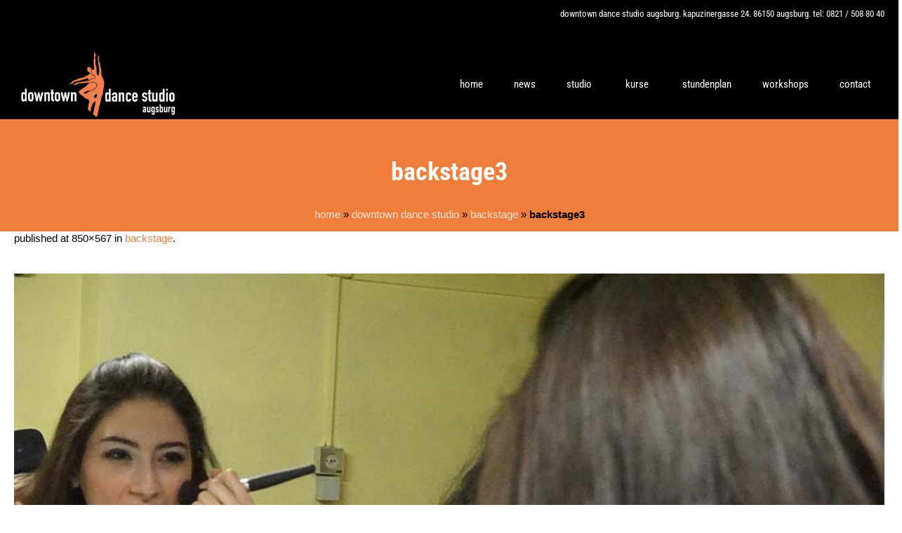

--- FILE ---
content_type: text/html; charset=UTF-8
request_url: https://downtown-dance.de/downtown-dance-studio/backstage/backstage3/
body_size: 17237
content:
<!DOCTYPE html>
<!--[if IE 8]>
<html class="ie ie8" lang="de">
<![endif]-->
<!--[if !(IE 8)]><!-->
<html lang="de" class="cmsmasters_html">
<!--<![endif]-->
<head>
<meta charset="UTF-8" />
<meta name="viewport" content="width=device-width, initial-scale=1, maximum-scale=1" />
<meta name="format-detection" content="telephone=no"/>

<link rel="profile" href="http://gmpg.org/xfn/11" />
<link rel="pingback" href="https://downtown-dance.de/xmlrpc.php" />


<meta name='robots' content='index, follow, max-image-preview:large, max-snippet:-1, max-video-preview:-1' />

	<!-- This site is optimized with the Yoast SEO plugin v26.7 - https://yoast.com/wordpress/plugins/seo/ -->
	<title>Backstage3 &#187; downtown dance studio augsburg</title>
	<link rel="canonical" href="https://downtown-dance.de/downtown-dance-studio/backstage/backstage3/" />
	<meta property="og:locale" content="de_DE" />
	<meta property="og:type" content="article" />
	<meta property="og:title" content="Backstage3 &#187; downtown dance studio augsburg" />
	<meta property="og:description" content="Bühnenshow 2016: All that Jazz" />
	<meta property="og:url" content="https://downtown-dance.de/downtown-dance-studio/backstage/backstage3/" />
	<meta property="og:site_name" content="downtown dance studio augsburg" />
	<meta property="article:modified_time" content="2017-05-23T18:04:31+00:00" />
	<meta property="og:image" content="https://downtown-dance.de/downtown-dance-studio/backstage/backstage3" />
	<meta property="og:image:width" content="850" />
	<meta property="og:image:height" content="567" />
	<meta property="og:image:type" content="image/jpeg" />
	<meta name="twitter:card" content="summary_large_image" />
	<script type="application/ld+json" class="yoast-schema-graph">{"@context":"https://schema.org","@graph":[{"@type":"WebPage","@id":"https://downtown-dance.de/downtown-dance-studio/backstage/backstage3/","url":"https://downtown-dance.de/downtown-dance-studio/backstage/backstage3/","name":"Backstage3 &#187; downtown dance studio augsburg","isPartOf":{"@id":"https://downtown-dance.de/#website"},"primaryImageOfPage":{"@id":"https://downtown-dance.de/downtown-dance-studio/backstage/backstage3/#primaryimage"},"image":{"@id":"https://downtown-dance.de/downtown-dance-studio/backstage/backstage3/#primaryimage"},"thumbnailUrl":"https://downtown-dance.de/wp-content/uploads/2015/04/Backstage3.jpg","datePublished":"2017-05-23T18:01:46+00:00","dateModified":"2017-05-23T18:04:31+00:00","breadcrumb":{"@id":"https://downtown-dance.de/downtown-dance-studio/backstage/backstage3/#breadcrumb"},"inLanguage":"de","potentialAction":[{"@type":"ReadAction","target":["https://downtown-dance.de/downtown-dance-studio/backstage/backstage3/"]}]},{"@type":"ImageObject","inLanguage":"de","@id":"https://downtown-dance.de/downtown-dance-studio/backstage/backstage3/#primaryimage","url":"https://downtown-dance.de/wp-content/uploads/2015/04/Backstage3.jpg","contentUrl":"https://downtown-dance.de/wp-content/uploads/2015/04/Backstage3.jpg","width":850,"height":567,"caption":"Bühnenshow 2016: All that Jazz"},{"@type":"BreadcrumbList","@id":"https://downtown-dance.de/downtown-dance-studio/backstage/backstage3/#breadcrumb","itemListElement":[{"@type":"ListItem","position":1,"name":"Home","item":"https://downtown-dance.de/"},{"@type":"ListItem","position":2,"name":"downtown dance studio","item":"https://downtown-dance.de/downtown-dance-studio/"},{"@type":"ListItem","position":3,"name":"backstage","item":"https://downtown-dance.de/downtown-dance-studio/backstage/"},{"@type":"ListItem","position":4,"name":"Backstage3"}]},{"@type":"WebSite","@id":"https://downtown-dance.de/#website","url":"https://downtown-dance.de/","name":"downtown dance studio augsburg","description":"let´s move","potentialAction":[{"@type":"SearchAction","target":{"@type":"EntryPoint","urlTemplate":"https://downtown-dance.de/?s={search_term_string}"},"query-input":{"@type":"PropertyValueSpecification","valueRequired":true,"valueName":"search_term_string"}}],"inLanguage":"de"}]}</script>
	<!-- / Yoast SEO plugin. -->



<link rel='dns-prefetch' href='//maxcdn.bootstrapcdn.com' />
<link rel="alternate" type="text/calendar" title="downtown dance studio augsburg &raquo; iCal Feed" href="https://downtown-dance.de/events/?ical=1" />
<link rel="alternate" title="oEmbed (JSON)" type="application/json+oembed" href="https://downtown-dance.de/wp-json/oembed/1.0/embed?url=https%3A%2F%2Fdowntown-dance.de%2Fdowntown-dance-studio%2Fbackstage%2Fbackstage3%2F" />
<link rel="alternate" title="oEmbed (XML)" type="text/xml+oembed" href="https://downtown-dance.de/wp-json/oembed/1.0/embed?url=https%3A%2F%2Fdowntown-dance.de%2Fdowntown-dance-studio%2Fbackstage%2Fbackstage3%2F&#038;format=xml" />
<style id='wp-img-auto-sizes-contain-inline-css' type='text/css'>
img:is([sizes=auto i],[sizes^="auto," i]){contain-intrinsic-size:3000px 1500px}
/*# sourceURL=wp-img-auto-sizes-contain-inline-css */
</style>
<link rel='stylesheet' id='layerslider-css' href='https://downtown-dance.de/wp-content/plugins/LayerSlider/static/layerslider/css/layerslider.css?ver=6.6.0' type='text/css' media='all' />
<link rel='stylesheet' id='ls-google-fonts-css' href='//downtown-dance.de/wp-content/uploads/omgf/ls-google-fonts/ls-google-fonts.css?ver=1715034654' type='text/css' media='all' />
<link rel='stylesheet' id='wp-components-css' href='https://downtown-dance.de/wp-includes/css/dist/components/style.min.css?ver=6.9' type='text/css' media='all' />
<link rel='stylesheet' id='wp-preferences-css' href='https://downtown-dance.de/wp-includes/css/dist/preferences/style.min.css?ver=6.9' type='text/css' media='all' />
<link rel='stylesheet' id='wp-block-editor-css' href='https://downtown-dance.de/wp-includes/css/dist/block-editor/style.min.css?ver=6.9' type='text/css' media='all' />
<link rel='stylesheet' id='popup-maker-block-library-style-css' href='https://downtown-dance.de/wp-content/plugins/popup-maker/dist/packages/block-library-style.css?ver=dbea705cfafe089d65f1' type='text/css' media='all' />
<link rel='stylesheet' id='contact-form-7-css' href='https://downtown-dance.de/wp-content/plugins/contact-form-7/includes/css/styles.css?ver=6.1.4' type='text/css' media='all' />
<link rel='stylesheet' id='cff-css' href='https://downtown-dance.de/wp-content/plugins/custom-facebook-feed-pro/css/cff-style.css?ver=3.15.2' type='text/css' media='all' />
<link rel='stylesheet' id='sb-font-awesome-css' href='https://maxcdn.bootstrapcdn.com/font-awesome/4.7.0/css/font-awesome.min.css?ver=6.9' type='text/css' media='all' />
<link rel='stylesheet' id='timetable_gtip2_style-css' href='https://downtown-dance.de/wp-content/plugins/timetable/style/jquery.qtip.css?ver=6.9' type='text/css' media='all' />
<link rel='stylesheet' id='timetable_font_lato-css' href='//downtown-dance.de/wp-content/uploads/omgf/timetable_font_lato/timetable_font_lato.css?ver=1715034654' type='text/css' media='all' />
<link rel='stylesheet' id='theme-style-css' href='https://downtown-dance.de/wp-content/themes/dance-studio/style.css?ver=1.0.0' type='text/css' media='screen, print' />
<link rel='stylesheet' id='dance-studio-child-style-css' href='https://downtown-dance.de/wp-content/themes/dance-studio-child/style.css?ver=1.0.0' type='text/css' media='screen, print' />
<link rel='stylesheet' id='theme-design-style-css' href='https://downtown-dance.de/wp-content/themes/dance-studio/css/style.css?ver=1.0.0' type='text/css' media='screen, print' />
<link rel='stylesheet' id='theme-adapt-css' href='https://downtown-dance.de/wp-content/themes/dance-studio/css/adaptive.css?ver=1.0.0' type='text/css' media='screen, print' />
<link rel='stylesheet' id='theme-retina-css' href='https://downtown-dance.de/wp-content/themes/dance-studio/css/retina.css?ver=1.0.0' type='text/css' media='screen' />
<link rel='stylesheet' id='theme-icons-css' href='https://downtown-dance.de/wp-content/themes/dance-studio/css/fontello.css?ver=1.0.0' type='text/css' media='screen' />
<link rel='stylesheet' id='theme-icons-custom-css' href='https://downtown-dance.de/wp-content/themes/dance-studio/css/fontello-custom.css?ver=1.0.0' type='text/css' media='screen' />
<link rel='stylesheet' id='animate-css' href='https://downtown-dance.de/wp-content/themes/dance-studio/css/animate.css?ver=1.0.0' type='text/css' media='screen' />
<link rel='stylesheet' id='theme-cmsmasters-events-v2-style-css' href='https://downtown-dance.de/wp-content/themes/dance-studio/css/cmsmasters-events-v2-style.css?ver=1.0.0' type='text/css' media='screen' />
<link rel='stylesheet' id='theme-cmsmasters-timetable-style-css' href='https://downtown-dance.de/wp-content/themes/dance-studio/css/cmsmasters-timetable-style.css?ver=1.0.0' type='text/css' media='screen' />
<link rel='stylesheet' id='theme-cmsmasters-timetable-adaptive-css' href='https://downtown-dance.de/wp-content/themes/dance-studio/css/cmsmasters-timetable-adaptive.css?ver=1.0.0' type='text/css' media='screen' />
<link rel='stylesheet' id='ilightbox-css' href='https://downtown-dance.de/wp-content/themes/dance-studio/css/ilightbox.css?ver=2.2.0' type='text/css' media='screen' />
<link rel='stylesheet' id='ilightbox-skin-dark-css' href='https://downtown-dance.de/wp-content/themes/dance-studio/css/ilightbox-skins/dark-skin.css?ver=2.2.0' type='text/css' media='screen' />
<link rel='stylesheet' id='theme-fonts-schemes-css' href='https://downtown-dance.de/wp-content/uploads/cmsmasters_styles/dance-studio.css?ver=1.0.0' type='text/css' media='screen' />
<link rel='stylesheet' id='cmsmasters-google-fonts-css' href='//downtown-dance.de/wp-content/uploads/omgf/cmsmasters-google-fonts/cmsmasters-google-fonts.css?ver=1715034654' type='text/css' media='all' />
<link rel='stylesheet' id='dance-studio-gutenberg-frontend-style-css' href='https://downtown-dance.de/wp-content/themes/dance-studio/gutenberg/css/frontend-style.css?ver=1.0.0' type='text/css' media='screen' />
<link rel='stylesheet' id='borlabs-cookie-css' href='https://downtown-dance.de/wp-content/cache/borlabs-cookie/borlabs-cookie_1_de.css?ver=2.2.67-33' type='text/css' media='all' />
<script type="text/javascript" id="layerslider-greensock-js-extra">
/* <![CDATA[ */
var LS_Meta = {"v":"6.6.0"};
//# sourceURL=layerslider-greensock-js-extra
/* ]]> */
</script>
<script type="text/javascript" data-cfasync="false" src="https://downtown-dance.de/wp-content/plugins/LayerSlider/static/layerslider/js/greensock.js?ver=1.19.0" id="layerslider-greensock-js"></script>
<script type="text/javascript" src="https://downtown-dance.de/wp-includes/js/jquery/jquery.min.js?ver=3.7.1" id="jquery-core-js"></script>
<script type="text/javascript" src="https://downtown-dance.de/wp-includes/js/jquery/jquery-migrate.min.js?ver=3.4.1" id="jquery-migrate-js"></script>
<script type="text/javascript" data-cfasync="false" src="https://downtown-dance.de/wp-content/plugins/LayerSlider/static/layerslider/js/layerslider.kreaturamedia.jquery.js?ver=6.6.0" id="layerslider-js"></script>
<script type="text/javascript" data-cfasync="false" src="https://downtown-dance.de/wp-content/plugins/LayerSlider/static/layerslider/js/layerslider.transitions.js?ver=6.6.0" id="layerslider-transitions-js"></script>
<script type="text/javascript" src="https://downtown-dance.de/wp-content/plugins/revslider/public/assets/js/rbtools.min.js?ver=6.5.18" async id="tp-tools-js"></script>
<script type="text/javascript" src="https://downtown-dance.de/wp-content/plugins/revslider/public/assets/js/rs6.min.js?ver=6.5.23" async id="revmin-js"></script>
<script type="text/javascript" src="https://downtown-dance.de/wp-content/themes/dance-studio/js/jsLibraries.min.js?ver=1.0.0" id="libs-js"></script>
<script type="text/javascript" src="https://downtown-dance.de/wp-content/themes/dance-studio/js/jquery.iLightBox.min.js?ver=2.2.0" id="iLightBox-js"></script>
<meta name="generator" content="Powered by LayerSlider 6.6.0 - Multi-Purpose, Responsive, Parallax, Mobile-Friendly Slider Plugin for WordPress." />
<!-- LayerSlider updates and docs at: https://layerslider.kreaturamedia.com -->
<link rel="https://api.w.org/" href="https://downtown-dance.de/wp-json/" /><link rel="alternate" title="JSON" type="application/json" href="https://downtown-dance.de/wp-json/wp/v2/media/9413" /><meta name="generator" content="WordPress 6.9" />
<link rel='shortlink' href='https://downtown-dance.de/?p=9413' />
<!-- Custom Facebook Feed JS vars -->
<script type="text/javascript">
var cffsiteurl = "https://downtown-dance.de/wp-content/plugins";
var cffajaxurl = "https://downtown-dance.de/wp-admin/admin-ajax.php";
var cffmetatrans = "true";

var cfflinkhashtags = "true";
</script>
<meta name="tec-api-version" content="v1"><meta name="tec-api-origin" content="https://downtown-dance.de"><link rel="alternate" href="https://downtown-dance.de/wp-json/tribe/events/v1/" /><style type="text/css">
	.header_top,
	.header_top_outer,
	.header_top_inner, 
	.header_top_aligner, 
	.header_top_donation_but {
		height : 70px;
	}
	
	.fixed_header .header_mid,
	.fixed_header .header_mid_outer,
	.fixed_header .header_mid .header_mid_inner,
	.fixed_header .header_mid .header_mid_inner .search_wrap_inner,
	.fixed_header .header_mid .header_mid_inner .header_donation_but_wrap_inner,
	.fixed_header .header_mid .header_mid_inner .slogan_wrap_inner,
	.fixed_header .header_mid .header_mid_inner .social_wrap_inner,
	.fixed_header .header_mid .header_mid_inner nav > div > ul,
	.fixed_header .header_mid .header_mid_inner nav > div > ul > li,
	.fixed_header .header_mid .header_mid_inner .logo,
	.fixed_header .header_mid .header_mid_inner .resp_nav_wrap_inner {
		height : 100%;
	}
	
	.header_mid,
	.header_mid_outer,
	.header_mid .header_mid_inner,
	.header_mid .header_mid_inner .search_wrap_inner,
	.header_mid .header_mid_inner .header_donation_but_wrap_inner,
	.header_mid .header_mid_inner .slogan_wrap_inner,
	.header_mid .header_mid_inner .social_wrap_inner,
	.header_mid .header_mid_inner nav > div > ul,
	.header_mid .header_mid_inner nav > div > ul > li,
	.header_mid .header_mid_inner .logo,
	.header_mid .header_mid_inner .resp_nav_wrap_inner {
		height : 100px;
	}
	
	.header_bot,
	.header_bot_outer,
	.header_bot .header_bot_inner nav > div > ul,
	.header_bot .header_bot_inner nav > div > ul > li {
		height : 50px;
	}
	
	#page.cmsmasters_heading_after_header #middle, 
	#page.cmsmasters_heading_under_header #middle .headline .headline_outer {
		padding-top : 100px;
	}
	
	#page.cmsmasters_heading_after_header.enable_header_top #middle, 
	#page.cmsmasters_heading_under_header.enable_header_top #middle .headline .headline_outer {
		padding-top : 170px;
	}
	
	#page.cmsmasters_heading_after_header.enable_header_bottom #middle, 
	#page.cmsmasters_heading_under_header.enable_header_bottom #middle .headline .headline_outer {
		padding-top : 150px;
	}
	
	#page.cmsmasters_heading_after_header.enable_header_top.enable_header_bottom #middle, 
	#page.cmsmasters_heading_under_header.enable_header_top.enable_header_bottom #middle .headline .headline_outer {
		padding-top : 220px;
	}
	
	.cmsmasters_added_product_info {
		margin-top : 90px;
	}
	
	.header_mid_scroll .cmsmasters_added_product_info {
		margin-top : 66.666666666667px;
	}
	
	.header_mid .header_mid_inner .cmsmasters_dynamic_cart .widget_shopping_cart_content {
		margin-top: -10px;
	}
	
	.header_mid.header_mid_scroll .header_mid_inner .cmsmasters_dynamic_cart .widget_shopping_cart_content {
		margin-top: -5px;
	}
	
	@media only screen and (max-width: 1024px) {
		.header_top,
		.header_top_outer,
		.header_top_inner,
		.header_top_aligner,
		.header_top_donation_but,
		.header_mid_outer,
		.header_mid .header_mid_inner .search_wrap.search_opened,
		.header_mid .header_mid_inner nav > div > ul,
		.header_mid .header_mid_inner nav > div > ul > li,
		.header_bot,
		.header_bot_outer,
		.header_bot .header_bot_inner nav > div > ul,
		.header_bot .header_bot_inner nav > div > ul > li {
			height : auto;
		}
		
		
		.header_mid .header_mid_inner .cmsmasters_dynamic_cart,
		.header_mid .header_mid_inner .logo_wrap .logo,
		.header_mid .header_mid_inner .resp_nav_wrap .resp_nav_wrap_inner,
		.header_mid .header_mid_inner .search_wrap,
		.header_mid_inner .slogan_wrap,
		.header_mid_inner .social_wrap {
			height : 100px;
		}
		
		.header_mid,
		.header_mid .header_mid_inner {
			height : auto;
		}
		
		#page.cmsmasters_heading_after_header #middle, 
		#page.cmsmasters_heading_under_header #middle .headline .headline_outer, 
		#page.cmsmasters_heading_after_header.enable_header_top #middle, 
		#page.cmsmasters_heading_under_header.enable_header_top #middle .headline .headline_outer, 
		#page.cmsmasters_heading_after_header.enable_header_bottom #middle, 
		#page.cmsmasters_heading_under_header.enable_header_bottom #middle .headline .headline_outer, 
		#page.cmsmasters_heading_after_header.enable_header_top.enable_header_bottom #middle, 
		#page.cmsmasters_heading_under_header.enable_header_top.enable_header_bottom #middle .headline .headline_outer {
			padding-top : 0 !important;
		}
	}
	
	@media only screen and (max-width: 767px) {
		.header_bot,
		.header_mid .header_mid_inner .search_wrap {
			height : auto;
		}
	}
	
	@media only screen and (max-width: 540px) {
		.header_mid .header_mid_outer .header_mid_inner .resp_nav_wrap {
			height : 100px;
		}
	}

	#footer.cmsmasters_footer_default .footer_inner {
		min-height:400px;
	}
	
	.fixed_footer #main {
		margin-bottom:400px;
	}
</style><meta name="generator" content="Powered by Slider Revolution 6.5.23 - responsive, Mobile-Friendly Slider Plugin for WordPress with comfortable drag and drop interface." />
<link rel="icon" href="https://downtown-dance.de/wp-content/uploads/2017/05/cropped-logo_downtown_s-32x32.jpg" sizes="32x32" />
<link rel="icon" href="https://downtown-dance.de/wp-content/uploads/2017/05/cropped-logo_downtown_s-192x192.jpg" sizes="192x192" />
<link rel="apple-touch-icon" href="https://downtown-dance.de/wp-content/uploads/2017/05/cropped-logo_downtown_s-180x180.jpg" />
<meta name="msapplication-TileImage" content="https://downtown-dance.de/wp-content/uploads/2017/05/cropped-logo_downtown_s-270x270.jpg" />
<script>function setREVStartSize(e){
			//window.requestAnimationFrame(function() {
				window.RSIW = window.RSIW===undefined ? window.innerWidth : window.RSIW;
				window.RSIH = window.RSIH===undefined ? window.innerHeight : window.RSIH;
				try {
					var pw = document.getElementById(e.c).parentNode.offsetWidth,
						newh;
					pw = pw===0 || isNaN(pw) || (e.l=="fullwidth" || e.layout=="fullwidth") ? window.RSIW : pw;
					e.tabw = e.tabw===undefined ? 0 : parseInt(e.tabw);
					e.thumbw = e.thumbw===undefined ? 0 : parseInt(e.thumbw);
					e.tabh = e.tabh===undefined ? 0 : parseInt(e.tabh);
					e.thumbh = e.thumbh===undefined ? 0 : parseInt(e.thumbh);
					e.tabhide = e.tabhide===undefined ? 0 : parseInt(e.tabhide);
					e.thumbhide = e.thumbhide===undefined ? 0 : parseInt(e.thumbhide);
					e.mh = e.mh===undefined || e.mh=="" || e.mh==="auto" ? 0 : parseInt(e.mh,0);
					if(e.layout==="fullscreen" || e.l==="fullscreen")
						newh = Math.max(e.mh,window.RSIH);
					else{
						e.gw = Array.isArray(e.gw) ? e.gw : [e.gw];
						for (var i in e.rl) if (e.gw[i]===undefined || e.gw[i]===0) e.gw[i] = e.gw[i-1];
						e.gh = e.el===undefined || e.el==="" || (Array.isArray(e.el) && e.el.length==0)? e.gh : e.el;
						e.gh = Array.isArray(e.gh) ? e.gh : [e.gh];
						for (var i in e.rl) if (e.gh[i]===undefined || e.gh[i]===0) e.gh[i] = e.gh[i-1];
											
						var nl = new Array(e.rl.length),
							ix = 0,
							sl;
						e.tabw = e.tabhide>=pw ? 0 : e.tabw;
						e.thumbw = e.thumbhide>=pw ? 0 : e.thumbw;
						e.tabh = e.tabhide>=pw ? 0 : e.tabh;
						e.thumbh = e.thumbhide>=pw ? 0 : e.thumbh;
						for (var i in e.rl) nl[i] = e.rl[i]<window.RSIW ? 0 : e.rl[i];
						sl = nl[0];
						for (var i in nl) if (sl>nl[i] && nl[i]>0) { sl = nl[i]; ix=i;}
						var m = pw>(e.gw[ix]+e.tabw+e.thumbw) ? 1 : (pw-(e.tabw+e.thumbw)) / (e.gw[ix]);
						newh =  (e.gh[ix] * m) + (e.tabh + e.thumbh);
					}
					var el = document.getElementById(e.c);
					if (el!==null && el) el.style.height = newh+"px";
					el = document.getElementById(e.c+"_wrapper");
					if (el!==null && el) {
						el.style.height = newh+"px";
						el.style.display = "block";
					}
				} catch(e){
					console.log("Failure at Presize of Slider:" + e)
				}
			//});
		  };</script>
		<style type="text/css" id="wp-custom-css">
			/*
Hier kannst du dein eigenes CSS einfügen.

Klicke auf das Hilfe-Symbol oben, um mehr zu lernen.
*/

#catapult-cookie-bar {
    color: #fff !important;
    background-color: #000 !important;
}

.menu-item-9881 {
    display: none; 
}

#cmsmasters_row_5cebd2fe4ee7b {

    background-color: #000;

}

span.footer_copyright.copyright {

    color: #fff!important;

}

#page #header .header_mid .header_mid_inner #navigation li a .cmsmasters-resp-nav-toggle:before {
    line-height: 32px;
    font-size: 30px;
    color: #ef7e3c;
}

textarea {
    background-color: #ffffff !important;
}

.wpcf7-form input[type="text"], input[type=email]  {
    background-color: #ffffff !important;
}

form.customize-unpreviewable select {
    background-color: #ffffff !important;
}
@media only screen and (max-width: 1024px) {
    html #page #header nav #navigation li a {
        font-size: 20px !important;
			line-height:1.8em;
    }
}		</style>
		<link rel='stylesheet' id='rs-plugin-settings-css' href='https://downtown-dance.de/wp-content/plugins/revslider/public/assets/css/rs6.css?ver=6.5.23' type='text/css' media='all' />
<style id='rs-plugin-settings-inline-css' type='text/css'>
#rs-demo-id {}
/*# sourceURL=rs-plugin-settings-inline-css */
</style>
</head>
<body class="attachment wp-singular attachment-template-default attachmentid-9413 attachment-jpeg wp-theme-dance-studio wp-child-theme-dance-studio-child tribe-no-js">

<!-- _________________________ Start Page _________________________ -->
<div id="page" class="chrome_only cmsmasters_liquid fixed_header fixed_footer enable_header_top cmsmasters_heading_after_header cmsmasters_tribe_events_views_v2 cmsmasters_tribe_events_style_mode_tribe hfeed site">


<!-- _________________________ Start Main _________________________ -->
<div id="main">
	
<!-- _________________________ Start Header _________________________ -->
<header id="header">
	<div class="header_top" data-height="70"><div class="header_top_outer"><div class="header_top_inner"><div class="header_top_right"><div class="header_top_left"><div class="meta_wrap">downtown dance studio Augsburg. Kapuzinergasse 24. 86150 Augsburg. Tel: 0821 / 508 80 40</div></div></div></div></div><div class="header_top_but closed"><span class="cmsmasters-icon-angle-down"></span></div></div><div class="header_mid" data-height="100"><div class="header_mid_outer"><div class="header_mid_inner"><div class="logo_wrap">
<style type="text/css">
	.header_mid .header_mid_inner .logo_wrap {
		width : 240px;
	}
</style>
<a href="https://downtown-dance.de" title="downtown dance studio augsburg" class="logo">
	<img src="https://downtown-dance.de/wp-content/uploads/2017/05/downtown_logo_retina.png" alt="downtown dance studio augsburg" />
<style type="text/css">
	.header_mid_inner .logo img.logo_retina {
		max-width : 185px;
	}
</style>
<img class="logo_retina" src="https://downtown-dance.de/wp-content/uploads/2017/05/downtown_logo_retina.png" alt="downtown dance studio augsburg" width="185" height="77" /></a>
</div><div class="resp_nav_wrap"><div class="resp_nav_wrap_inner"><div class="resp_nav_content"><a class="responsive_nav cmsmasters_theme_icon_resp_nav" href="javascript:void(0);"></a></div></div></div><!-- _________________________ Start Navigation _________________________ --><nav role="navigation">	<div class="menu-home-container"><ul id="navigation" class="navigation"><li id="menu-item-8485" class="menu-item menu-item-type-post_type menu-item-object-page menu-item-home menu-item-8485 menu-item-depth-0"><a href="https://downtown-dance.de/"><span class="nav_bg_clr"></span><span>home</span></a></li>
<li id="menu-item-10265" class="menu-item menu-item-type-post_type menu-item-object-page menu-item-10265 menu-item-depth-0"><a href="https://downtown-dance.de/news/"><span class="nav_bg_clr"></span><span>news</span></a></li>
<li id="menu-item-8487" class="menu-item menu-item-type-post_type menu-item-object-page menu-item-has-children menu-item-8487 menu-item-depth-0"><a href="https://downtown-dance.de/downtown-dance-studio/"><span class="nav_bg_clr"></span><span>studio</span></a>
<ul class="sub-menu">
	<li id="menu-item-8600" class="menu-item menu-item-type-post_type menu-item-object-page menu-item-has-children menu-item-8600 menu-item-depth-1"><a href="https://downtown-dance.de/downtown-dance-studio/lehrer-2/"><span>lehrer</span></a>
	<ul class="sub-menu">
		<li id="menu-item-9880" class="menu-item menu-item-type-post_type menu-item-object-profile menu-item-9880 menu-item-depth-subitem"><a href="https://downtown-dance.de/lehrer/gabi-kuemmerle/"><span>Gabi Kümmerle</span></a>		</li>
		<li id="menu-item-9885" class="menu-item menu-item-type-post_type menu-item-object-profile menu-item-9885 menu-item-depth-subitem"><a href="https://downtown-dance.de/lehrer/carlos-demitre/"><span>Carlos Demitre</span></a>		</li>
		<li id="menu-item-10846" class="menu-item menu-item-type-post_type menu-item-object-profile menu-item-10846 menu-item-depth-subitem"><a href="https://downtown-dance.de/lehrer/ema-kawaguchi/"><span>Ema Kawaguchi</span></a>		</li>
		<li id="menu-item-9882" class="menu-item menu-item-type-post_type menu-item-object-profile menu-item-9882 menu-item-depth-subitem"><a href="https://downtown-dance.de/lehrer/serena-pettinari/"><span>Serena Pettinari</span></a>		</li>
	</ul>
	</li>
	<li id="menu-item-8730" class="menu-item menu-item-type-post_type menu-item-object-page menu-item-8730 menu-item-depth-1"><a href="https://downtown-dance.de/downtown-dance-studio/preise/"><span>preise</span></a>	</li>
	<li id="menu-item-9584" class="menu-item menu-item-type-post_type menu-item-object-page menu-item-9584 menu-item-depth-1"><a href="https://downtown-dance.de/downtown-dance-studio/guest-teachers/"><span>guest teachers</span></a>	</li>
	<li id="menu-item-8498" class="menu-item menu-item-type-post_type menu-item-object-page menu-item-8498 menu-item-depth-1"><a href="https://downtown-dance.de/downtown-dance-studio/backstage/"><span>backstage</span></a>	</li>
</ul>
</li>
<li id="menu-item-8643" class="menu-item menu-item-type-post_type menu-item-object-page menu-item-has-children menu-item-8643 menu-item-depth-0"><a href="https://downtown-dance.de/kurse/"><span class="nav_bg_clr"></span><span>kurse</span></a>
<ul class="sub-menu">
	<li id="menu-item-9560" class="menu-item menu-item-type-post_type menu-item-object-page menu-item-9560 menu-item-depth-1"><a href="https://downtown-dance.de/kurse/"><span>alle kurse</span></a>	</li>
	<li id="menu-item-9559" class="menu-item menu-item-type-post_type menu-item-object-page menu-item-9559 menu-item-depth-1"><a href="https://downtown-dance.de/kurse/koerperorientiertes-einzelcoaching/"><span>Körperorientiertes Einzelcoaching</span></a>	</li>
	<li id="menu-item-9558" class="menu-item menu-item-type-post_type menu-item-object-page menu-item-9558 menu-item-depth-1"><a href="https://downtown-dance.de/kurse/vorbereitung-aufnahmepruefungen/"><span>Vorbereitung Aufnahmeprüfungen</span></a>	</li>
</ul>
</li>
<li id="menu-item-8538" class="menu-item menu-item-type-post_type menu-item-object-page menu-item-8538 menu-item-depth-0"><a href="https://downtown-dance.de/stundenplan/"><span class="nav_bg_clr"></span><span>stundenplan</span></a></li>
<li id="menu-item-8844" class="menu-item menu-item-type-post_type menu-item-object-page menu-item-8844 menu-item-depth-0"><a href="https://downtown-dance.de/workshops/"><span class="nav_bg_clr"></span><span>workshops</span></a></li>
<li id="menu-item-8533" class="menu-item menu-item-type-post_type menu-item-object-page menu-item-8533 menu-item-depth-0"><a href="https://downtown-dance.de/contact/"><span class="nav_bg_clr"></span><span>contact</span></a></li>
</ul></div><div class="cl"></div></nav><!-- _________________________ Finish Navigation _________________________ --></div></div></div></header>
<!-- _________________________ Finish Header _________________________ -->

	
<!-- _________________________ Start Middle _________________________ -->
<div id="middle">
<style type="text/css">.headline_color {
					background-color:;
				}
				.headline_aligner, 
				.cmsmasters_breadcrumbs_aligner {
					min-height:160px;
				}
			</style>
			<div class="headline cmsmasters_color_scheme_footer">
				<div class="headline_outer">
					<div class="headline_color"></div>
					<div class="headline_inner align_center">
						<div class="headline_aligner"></div><div class="headline_text"><h1 class="entry-title">Backstage3</h1></div><div class="cmsmasters_breadcrumbs"><div class="cmsmasters_breadcrumbs_aligner"></div><div class="cmsmasters_breadcrumbs_inner"><span><span><a href="https://downtown-dance.de/">Home</a></span> » <span><a href="https://downtown-dance.de/downtown-dance-studio/">downtown dance studio</a></span> » <span><a href="https://downtown-dance.de/downtown-dance-studio/backstage/">backstage</a></span> » <span class="breadcrumb_last" aria-current="page"><strong>Backstage3</strong></span></span></div></div></div>
				</div>
			</div><div class="middle_inner">
<div class="content_wrap fullwidth">

<!--_________________________ Start Content _________________________ -->
<div id="middle_content" role="main">
<div class="entry image-attachment">
<footer class="entry-meta"><p>Published <abbr class="published" title="23. Mai 2017">23. Mai 2017</abbr> at 850&times;567 in <a href="https://downtown-dance.de/downtown-dance-studio/backstage/" title="backstage">backstage</a>.</p></footer><br /><div class="tac"><figure class="cmsmasters_img_wrap"><a href="https://downtown-dance.de/wp-content/uploads/2015/04/Backstage3.jpg" title="Backstage3" rel="ilightbox[img_9413_697bafc76895b]" class="cmsmasters_img_link preloader highImg"><img width="850" height="567" src="https://downtown-dance.de/wp-content/uploads/2015/04/Backstage3.jpg" class="full-width" alt="Backstage3" title="Backstage3" decoding="async" fetchpriority="high" srcset="https://downtown-dance.de/wp-content/uploads/2015/04/Backstage3.jpg 850w, https://downtown-dance.de/wp-content/uploads/2015/04/Backstage3-300x200.jpg 300w, https://downtown-dance.de/wp-content/uploads/2015/04/Backstage3-768x512.jpg 768w, https://downtown-dance.de/wp-content/uploads/2015/04/Backstage3-580x387.jpg 580w" sizes="(max-width: 850px) 100vw, 850px" /></a></figure></div><div class="cl"></div><br />		<div class="navigation" role="navigation">
			<div class="fl"><a href='https://downtown-dance.de/downtown-dance-studio/backstage/backstage4/'>&larr; Previous</a></div>
			<div class="fr"><a href='https://downtown-dance.de/downtown-dance-studio/backstage/backstage/'>Next &rarr;</a></div>
			<div class="cl"></div>
			<br />
		</div>
</div>
<div class="divider"></div></div>
<!-- _________________________ Finish Content _________________________ -->



		</div>
	</div>
</div>
<!-- _________________________ Finish Middle _________________________ -->
	<!-- _________________________ Start Bottom _________________________ -->
	<div id="bottom" class="cmsmasters_color_scheme_footer">
		<div class="bottom_bg">
			<div class="bottom_outer">
				<div class="bottom_inner sidebar_layout_14141414">
	<aside id="text-2" class="widget widget_text"><h3 class="widgettitle">contact</h3>			<div class="textwidget"><style type="text/css"></style><ul>
<li>downtown dance studio Augsburg</li>
<li>Gabi Kümmerle</li>
<li>Kapuzinergasse 24</li>
<li>86150 Augsburg</li>
<li>Tel: 0821 / 508 80 40</li>
<li>Mail:<a href="mailto:info@downtown-dance.de"> info@downtown-dance.de</a></li>
</ul>
</div>
		</aside><aside id="text-3" class="widget widget_text"><h3 class="widgettitle">open</h3>			<div class="textwidget"><ul>
<li>Montag 15:00 - 21:00 Uhr</li>
<li>Dienstag 15:00 - 20:30 Uhr</li>
<li>Mittwoch 15:00 - 21:45 Uhr</li>
<li>Donnerstag 9:30 - 21:45 Uhr</li>
<li>Freitag 12:00 - 19:15 Uhr</li>
</ul></div>
		</aside><aside id="text-4" class="widget widget_text"><h3 class="widgettitle">quicklinks</h3>			<div class="textwidget"><ul>
<li><a href="https://downtown-dance.de/presse/">presse</a></li>
<li><a href="https://downtown-dance.de/partner/">partner</a></li>
<li><a href="https://downtown-dance.de/impressum/">impressum</a></li>
<li><a href="https://downtown-dance.de/datenschutzerklaerung">Datenschutzerklärung </a></li>
<li><a href="#" class="borlabs-cookie-preference">Cookie Einstellungen ändern</a></li>

</ul></div>
		</aside>				</div>
			</div>
		</div>
	</div>
	<!-- _________________________ Finish Bottom _________________________ -->
	<a href="javascript:void(0);" id="slide_top" class="cmsmasters_theme_icon_slide_top"></a>
</div>
<!-- _________________________ Finish Main _________________________ -->

<!-- _________________________ Start Footer _________________________ -->
<footer id="footer" role="contentinfo" class="cmsmasters_color_scheme_footer cmsmasters_footer_default">
	<div class="footer_bg">
		<div class="footer_inner">
			<a href="https://downtown-dance.de" title="downtown dance studio augsburg" class="logo">
	<img src="https://downtown-dance.de/wp-content/uploads/2017/05/downtown_logo_retina.png" alt="downtown dance studio augsburg" /><img class="footer_logo_retina" src="https://downtown-dance.de/wp-content/uploads/2017/05/downtown_logo_retina.png" alt="downtown dance studio augsburg" width="185" height="77" /></a>
<div class="social_wrap">
<div class="social_wrap_inner">
<ul>
<li>
	<a href="https://www.linkedin.com/company/12884278/" class="cmsmasters-icon-linkedin-circled" title="LinkedIn" target="_blank"></a></li>
<li>
	<a href="https://www.facebook.com/DowntownDanceStudio/?ref=br_rs" class="cmsmasters-icon-facebook-circled" title="Facebook" target="_blank"></a></li>
<li>
	<a href="https://plus.google.com/u/0/b/100662684238103554429/100662684238103554429" class="cmsmasters-icon-gplus-circled" title="Google" target="_blank"></a></li>
<li>
	<a href="https://www.xing.com/profile/Gabriele_Kuemmerle2" class="cmsmasters-icon-xing" title="Xing" target="_blank"></a></li>
<li>
	<a href="https://www.youtube.com/channel/UCM6h4bgH7u-Po-bRms_qhww" class="cmsmasters-icon-youtube" title="youTube" target="_blank"></a></li>
</ul></div></div>				<span class="footer_copyright copyright">
					downtown dance studio augsburg © 2026  | all rights reserved				</span>
					</div>
	</div>
</footer>
<!-- _________________________ Finish Footer _________________________ -->

</div>
<span class="cmsmasters_responsive_width"></span>
<!-- _________________________ Finish Page _________________________ -->


		<script>
			window.RS_MODULES = window.RS_MODULES || {};
			window.RS_MODULES.modules = window.RS_MODULES.modules || {};
			window.RS_MODULES.waiting = window.RS_MODULES.waiting || [];
			window.RS_MODULES.defered = false;
			window.RS_MODULES.moduleWaiting = window.RS_MODULES.moduleWaiting || {};
			window.RS_MODULES.type = 'compiled';
		</script>
		<script type="speculationrules">
{"prefetch":[{"source":"document","where":{"and":[{"href_matches":"/*"},{"not":{"href_matches":["/wp-*.php","/wp-admin/*","/wp-content/uploads/*","/wp-content/*","/wp-content/plugins/*","/wp-content/themes/dance-studio-child/*","/wp-content/themes/dance-studio/*","/*\\?(.+)"]}},{"not":{"selector_matches":"a[rel~=\"nofollow\"]"}},{"not":{"selector_matches":".no-prefetch, .no-prefetch a"}}]},"eagerness":"conservative"}]}
</script>
		<script>
		( function ( body ) {
			'use strict';
			body.className = body.className.replace( /\btribe-no-js\b/, 'tribe-js' );
		} )( document.body );
		</script>
		<!--googleoff: all--><div data-nosnippet><script id="BorlabsCookieBoxWrap" type="text/template"><div
    id="BorlabsCookieBox"
    class="BorlabsCookie"
    role="dialog"
    aria-labelledby="CookieBoxTextHeadline"
    aria-describedby="CookieBoxTextDescription"
    aria-modal="true"
>
    <div class="middle-center" style="display: none;">
        <div class="_brlbs-box-wrap">
            <div class="_brlbs-box _brlbs-box-advanced">
                <div class="cookie-box">
                    <div class="container">
                        <div class="row">
                            <div class="col-12">
                                <div class="_brlbs-flex-center">
                                                                            <img
                                            width="32"
                                            height="32"
                                            class="cookie-logo"
                                            src="https://downtown-dance.de/wp-content/uploads/2017/05/downtown_logo_retina.png"
                                            srcset="https://downtown-dance.de/wp-content/uploads/2017/05/downtown_logo_retina.png, https://downtown-dance.de/wp-content/uploads/2017/05/downtown_logo_retina.png 2x"
                                            alt="Datenschutz"
                                            aria-hidden="true"
                                        >
                                    
                                    <span role="heading" aria-level="3" class="_brlbs-h3" id="CookieBoxTextHeadline">Datenschutz</span>
                                </div>

                                <p id="CookieBoxTextDescription"><span class="_brlbs-paragraph _brlbs-text-description">Wir nutzen Cookies auf unserer Website. Einige von ihnen sind essenziell, während andere uns helfen, diese Website und Ihre Erfahrung zu verbessern.</span> <span class="_brlbs-paragraph _brlbs-text-confirm-age">Wenn Sie unter 16 Jahre alt sind und Ihre Zustimmung zu freiwilligen Diensten geben möchten, müssen Sie Ihre Erziehungsberechtigten um Erlaubnis bitten.</span> <span class="_brlbs-paragraph _brlbs-text-technology">Wir verwenden Cookies und andere Technologien auf unserer Website. Einige von ihnen sind essenziell, während andere uns helfen, diese Website und Ihre Erfahrung zu verbessern.</span> <span class="_brlbs-paragraph _brlbs-text-personal-data">Personenbezogene Daten können verarbeitet werden (z. B. IP-Adressen), z. B. für personalisierte Anzeigen und Inhalte oder Anzeigen- und Inhaltsmessung.</span> <span class="_brlbs-paragraph _brlbs-text-more-information">Weitere Informationen über die Verwendung Ihrer Daten finden Sie in unserer  <a class="_brlbs-cursor" href="https://downtown-dance.de/datenschutzerklaerung/">Datenschutzerklärung</a>.</span> <span class="_brlbs-paragraph _brlbs-text-revoke">Sie können Ihre Auswahl jederzeit unter <a class="_brlbs-cursor" href="#" data-cookie-individual>Einstellungen</a> widerrufen oder anpassen.</span></p>

                                                                    <fieldset>
                                        <legend class="sr-only">Datenschutz</legend>
                                        <ul>
                                                                                                <li>
                                                        <label class="_brlbs-checkbox">
                                                            Essenziell                                                            <input
                                                                id="checkbox-essential"
                                                                tabindex="0"
                                                                type="checkbox"
                                                                name="cookieGroup[]"
                                                                value="essential"
                                                                 checked                                                                 disabled                                                                data-borlabs-cookie-checkbox
                                                            >
                                                            <span class="_brlbs-checkbox-indicator"></span>
                                                        </label>
                                                    </li>
                                                                                                    <li>
                                                        <label class="_brlbs-checkbox">
                                                            Externe Medien                                                            <input
                                                                id="checkbox-external-media"
                                                                tabindex="0"
                                                                type="checkbox"
                                                                name="cookieGroup[]"
                                                                value="external-media"
                                                                 checked                                                                                                                                data-borlabs-cookie-checkbox
                                                            >
                                                            <span class="_brlbs-checkbox-indicator"></span>
                                                        </label>
                                                    </li>
                                                                                        </ul>
                                    </fieldset>

                                    
                                                                    <p class="_brlbs-accept">
                                        <a
                                            href="#"
                                            tabindex="0"
                                            role="button"
                                            class="_brlbs-btn _brlbs-btn-accept-all _brlbs-cursor"
                                            data-cookie-accept-all
                                        >
                                            Alle akzeptieren                                        </a>
                                    </p>

                                    <p class="_brlbs-accept">
                                        <a
                                            href="#"
                                            tabindex="0"
                                            role="button"
                                            id="CookieBoxSaveButton"
                                            class="_brlbs-btn _brlbs-cursor"
                                            data-cookie-accept
                                        >
                                            Speichern                                        </a>
                                    </p>
                                
                                                                    <p class="_brlbs-refuse-btn">
                                        <a
                                            class="_brlbs-btn _brlbs-cursor"
                                            href="#"
                                            tabindex="0"
                                            role="button"
                                            data-cookie-refuse
                                        >
                                            Ablehnen                                        </a>
                                    </p>
                                
                                <p class="_brlbs-manage-btn ">
                                    <a href="#" class="_brlbs-cursor _brlbs-btn " tabindex="0" role="button" data-cookie-individual>
                                        Individuelle Datenschutzeinstellungen                                    </a>
                                </p>

                                <p class="_brlbs-legal">
                                    <a href="#" class="_brlbs-cursor" tabindex="0" role="button" data-cookie-individual>
                                        Cookie-Details                                    </a>

                                                                            <span class="_brlbs-separator"></span>
                                        <a href="https://downtown-dance.de/datenschutzerklaerung/" tabindex="0" role="button">
                                            Datenschutzerklärung                                        </a>
                                    
                                                                            <span class="_brlbs-separator"></span>
                                        <a href="https://downtown-dance.de/impressum/" tabindex="0" role="button">
                                            Impressum                                        </a>
                                                                    </p>
                            </div>
                        </div>
                    </div>
                </div>

                <div
    class="cookie-preference"
    aria-hidden="true"
    role="dialog"
    aria-describedby="CookiePrefDescription"
    aria-modal="true"
>
    <div class="container not-visible">
        <div class="row no-gutters">
            <div class="col-12">
                <div class="row no-gutters align-items-top">
                    <div class="col-12">
                        <div class="_brlbs-flex-center">
                                                    <img
                                width="32"
                                height="32"
                                class="cookie-logo"
                                src="https://downtown-dance.de/wp-content/uploads/2017/05/downtown_logo_retina.png"
                                srcset="https://downtown-dance.de/wp-content/uploads/2017/05/downtown_logo_retina.png, https://downtown-dance.de/wp-content/uploads/2017/05/downtown_logo_retina.png 2x"
                                alt="Datenschutzeinstellungen"
                            >
                                                    <span role="heading" aria-level="3" class="_brlbs-h3">Datenschutzeinstellungen</span>
                        </div>

                        <p id="CookiePrefDescription">
                            <span class="_brlbs-paragraph _brlbs-text-confirm-age">Wenn Sie unter 16 Jahre alt sind und Ihre Zustimmung zu freiwilligen Diensten geben möchten, müssen Sie Ihre Erziehungsberechtigten um Erlaubnis bitten.</span> <span class="_brlbs-paragraph _brlbs-text-technology">Wir verwenden Cookies und andere Technologien auf unserer Website. Einige von ihnen sind essenziell, während andere uns helfen, diese Website und Ihre Erfahrung zu verbessern.</span> <span class="_brlbs-paragraph _brlbs-text-personal-data">Personenbezogene Daten können verarbeitet werden (z. B. IP-Adressen), z. B. für personalisierte Anzeigen und Inhalte oder Anzeigen- und Inhaltsmessung.</span> <span class="_brlbs-paragraph _brlbs-text-more-information">Weitere Informationen über die Verwendung Ihrer Daten finden Sie in unserer  <a class="_brlbs-cursor" href="https://downtown-dance.de/datenschutzerklaerung/">Datenschutzerklärung</a>.</span> <span class="_brlbs-paragraph _brlbs-text-description">Hier finden Sie eine Übersicht über alle verwendeten Cookies. Sie können Ihre Einwilligung zu ganzen Kategorien geben oder sich weitere Informationen anzeigen lassen und so nur bestimmte Cookies auswählen.</span>                        </p>

                        <div class="row no-gutters align-items-center">
                            <div class="col-12 col-sm-10">
                                <p class="_brlbs-accept">
                                                                            <a
                                            href="#"
                                            class="_brlbs-btn _brlbs-btn-accept-all _brlbs-cursor"
                                            tabindex="0"
                                            role="button"
                                            data-cookie-accept-all
                                        >
                                            Alle akzeptieren                                        </a>
                                        
                                    <a
                                        href="#"
                                        id="CookiePrefSave"
                                        tabindex="0"
                                        role="button"
                                        class="_brlbs-btn _brlbs-cursor"
                                        data-cookie-accept
                                    >
                                        Speichern                                    </a>

                                                                            <a
                                            href="#"
                                            class="_brlbs-btn _brlbs-refuse-btn _brlbs-cursor"
                                            tabindex="0"
                                            role="button"
                                            data-cookie-refuse
                                        >
                                            Ablehnen                                        </a>
                                                                    </p>
                            </div>

                            <div class="col-12 col-sm-2">
                                <p class="_brlbs-refuse">
                                    <a
                                        href="#"
                                        class="_brlbs-cursor"
                                        tabindex="0"
                                        role="button"
                                        data-cookie-back
                                    >
                                        Zurück                                    </a>

                                                                    </p>
                            </div>
                        </div>
                    </div>
                </div>

                <div data-cookie-accordion>
                                            <fieldset>
                            <legend class="sr-only">Datenschutzeinstellungen</legend>

                                                                                                <div class="bcac-item">
                                        <div class="d-flex flex-row">
                                            <label class="w-75">
                                                <span role="heading" aria-level="4" class="_brlbs-h4">Essenziell (1)</span>
                                            </label>

                                            <div class="w-25 text-right">
                                                                                            </div>
                                        </div>

                                        <div class="d-block">
                                            <p>Essenzielle Cookies ermöglichen grundlegende Funktionen und sind für die einwandfreie Funktion der Website erforderlich.</p>

                                            <p class="text-center">
                                                <a
                                                    href="#"
                                                    class="_brlbs-cursor d-block"
                                                    tabindex="0"
                                                    role="button"
                                                    data-cookie-accordion-target="essential"
                                                >
                                                    <span data-cookie-accordion-status="show">
                                                        Cookie-Informationen anzeigen                                                    </span>

                                                    <span data-cookie-accordion-status="hide" class="borlabs-hide">
                                                        Cookie-Informationen ausblenden                                                    </span>
                                                </a>
                                            </p>
                                        </div>

                                        <div
                                            class="borlabs-hide"
                                            data-cookie-accordion-parent="essential"
                                        >
                                                                                            <table>
                                                    
                                                    <tr>
                                                        <th scope="row">Name</th>
                                                        <td>
                                                            <label>
                                                                Borlabs Cookie                                                            </label>
                                                        </td>
                                                    </tr>

                                                    <tr>
                                                        <th scope="row">Anbieter</th>
                                                        <td>Eigentümer dieser Website<span>, </span><a href="https://downtown-dance.de/impressum/">Impressum</a></td>
                                                    </tr>

                                                                                                            <tr>
                                                            <th scope="row">Zweck</th>
                                                            <td>Speichert die Einstellungen der Besucher, die in der Cookie Box von Borlabs Cookie ausgewählt wurden.</td>
                                                        </tr>
                                                        
                                                    
                                                    
                                                                                                            <tr>
                                                            <th scope="row">Cookie Name</th>
                                                            <td>borlabs-cookie</td>
                                                        </tr>
                                                        
                                                                                                            <tr>
                                                            <th scope="row">Cookie Laufzeit</th>
                                                            <td>1 Jahr</td>
                                                        </tr>
                                                                                                        </table>
                                                                                        </div>
                                    </div>
                                                                                                                                                                                                                                                                        <div class="bcac-item">
                                        <div class="d-flex flex-row">
                                            <label class="w-75">
                                                <span role="heading" aria-level="4" class="_brlbs-h4">Externe Medien (3)</span>
                                            </label>

                                            <div class="w-25 text-right">
                                                                                                    <label class="_brlbs-btn-switch">
                                                        <span class="sr-only">Externe Medien</span>
                                                        <input
                                                            tabindex="0"
                                                            id="borlabs-cookie-group-external-media"
                                                            type="checkbox"
                                                            name="cookieGroup[]"
                                                            value="external-media"
                                                             checked                                                            data-borlabs-cookie-switch
                                                        />
                                                        <span class="_brlbs-slider"></span>
                                                        <span
                                                            class="_brlbs-btn-switch-status"
                                                            data-active="An"
                                                            data-inactive="Aus">
                                                        </span>
                                                    </label>
                                                                                                </div>
                                        </div>

                                        <div class="d-block">
                                            <p>Inhalte von Videoplattformen und Social-Media-Plattformen werden standardmäßig blockiert. Wenn Cookies von externen Medien akzeptiert werden, bedarf der Zugriff auf diese Inhalte keiner manuellen Einwilligung mehr.</p>

                                            <p class="text-center">
                                                <a
                                                    href="#"
                                                    class="_brlbs-cursor d-block"
                                                    tabindex="0"
                                                    role="button"
                                                    data-cookie-accordion-target="external-media"
                                                >
                                                    <span data-cookie-accordion-status="show">
                                                        Cookie-Informationen anzeigen                                                    </span>

                                                    <span data-cookie-accordion-status="hide" class="borlabs-hide">
                                                        Cookie-Informationen ausblenden                                                    </span>
                                                </a>
                                            </p>
                                        </div>

                                        <div
                                            class="borlabs-hide"
                                            data-cookie-accordion-parent="external-media"
                                        >
                                                                                            <table>
                                                                                                            <tr>
                                                            <th scope="row">Akzeptieren</th>
                                                            <td>
                                                                <label class="_brlbs-btn-switch _brlbs-btn-switch--textRight">
                                                                    <span class="sr-only">Facebook</span>
                                                                    <input
                                                                        id="borlabs-cookie-facebook"
                                                                        tabindex="0"
                                                                        type="checkbox" data-cookie-group="external-media"
                                                                        name="cookies[external-media][]"
                                                                        value="facebook"
                                                                         checked                                                                        data-borlabs-cookie-switch
                                                                    />

                                                                    <span class="_brlbs-slider"></span>

                                                                    <span
                                                                        class="_brlbs-btn-switch-status"
                                                                        data-active="An"
                                                                        data-inactive="Aus"
                                                                        aria-hidden="true">
                                                                    </span>
                                                                </label>
                                                            </td>
                                                        </tr>
                                                        
                                                    <tr>
                                                        <th scope="row">Name</th>
                                                        <td>
                                                            <label>
                                                                Facebook                                                            </label>
                                                        </td>
                                                    </tr>

                                                    <tr>
                                                        <th scope="row">Anbieter</th>
                                                        <td>Meta Platforms Ireland Limited, 4 Grand Canal Square, Dublin 2, Ireland</td>
                                                    </tr>

                                                                                                            <tr>
                                                            <th scope="row">Zweck</th>
                                                            <td>Wird verwendet, um Facebook-Inhalte zu entsperren.</td>
                                                        </tr>
                                                        
                                                                                                            <tr>
                                                            <th scope="row">Datenschutzerklärung</th>
                                                            <td class="_brlbs-pp-url">
                                                                <a
                                                                    href="https://www.facebook.com/privacy/explanation"
                                                                    target="_blank"
                                                                    rel="nofollow noopener noreferrer"
                                                                >
                                                                    https://www.facebook.com/privacy/explanation                                                                </a>
                                                            </td>
                                                        </tr>
                                                        
                                                                                                            <tr>
                                                            <th scope="row">Host(s)</th>
                                                            <td>.facebook.com</td>
                                                        </tr>
                                                        
                                                    
                                                                                                    </table>
                                                                                                <table>
                                                                                                            <tr>
                                                            <th scope="row">Akzeptieren</th>
                                                            <td>
                                                                <label class="_brlbs-btn-switch _brlbs-btn-switch--textRight">
                                                                    <span class="sr-only">Google Maps</span>
                                                                    <input
                                                                        id="borlabs-cookie-googlemaps"
                                                                        tabindex="0"
                                                                        type="checkbox" data-cookie-group="external-media"
                                                                        name="cookies[external-media][]"
                                                                        value="googlemaps"
                                                                         checked                                                                        data-borlabs-cookie-switch
                                                                    />

                                                                    <span class="_brlbs-slider"></span>

                                                                    <span
                                                                        class="_brlbs-btn-switch-status"
                                                                        data-active="An"
                                                                        data-inactive="Aus"
                                                                        aria-hidden="true">
                                                                    </span>
                                                                </label>
                                                            </td>
                                                        </tr>
                                                        
                                                    <tr>
                                                        <th scope="row">Name</th>
                                                        <td>
                                                            <label>
                                                                Google Maps                                                            </label>
                                                        </td>
                                                    </tr>

                                                    <tr>
                                                        <th scope="row">Anbieter</th>
                                                        <td>Google Ireland Limited, Gordon House, Barrow Street, Dublin 4, Ireland</td>
                                                    </tr>

                                                                                                            <tr>
                                                            <th scope="row">Zweck</th>
                                                            <td>Wird zum Entsperren von Google Maps-Inhalten verwendet.</td>
                                                        </tr>
                                                        
                                                                                                            <tr>
                                                            <th scope="row">Datenschutzerklärung</th>
                                                            <td class="_brlbs-pp-url">
                                                                <a
                                                                    href="https://policies.google.com/privacy"
                                                                    target="_blank"
                                                                    rel="nofollow noopener noreferrer"
                                                                >
                                                                    https://policies.google.com/privacy                                                                </a>
                                                            </td>
                                                        </tr>
                                                        
                                                                                                            <tr>
                                                            <th scope="row">Host(s)</th>
                                                            <td>.google.com</td>
                                                        </tr>
                                                        
                                                                                                            <tr>
                                                            <th scope="row">Cookie Name</th>
                                                            <td>NID</td>
                                                        </tr>
                                                        
                                                                                                            <tr>
                                                            <th scope="row">Cookie Laufzeit</th>
                                                            <td>6 Monate</td>
                                                        </tr>
                                                                                                        </table>
                                                                                                <table>
                                                                                                            <tr>
                                                            <th scope="row">Akzeptieren</th>
                                                            <td>
                                                                <label class="_brlbs-btn-switch _brlbs-btn-switch--textRight">
                                                                    <span class="sr-only">YouTube</span>
                                                                    <input
                                                                        id="borlabs-cookie-youtube"
                                                                        tabindex="0"
                                                                        type="checkbox" data-cookie-group="external-media"
                                                                        name="cookies[external-media][]"
                                                                        value="youtube"
                                                                         checked                                                                        data-borlabs-cookie-switch
                                                                    />

                                                                    <span class="_brlbs-slider"></span>

                                                                    <span
                                                                        class="_brlbs-btn-switch-status"
                                                                        data-active="An"
                                                                        data-inactive="Aus"
                                                                        aria-hidden="true">
                                                                    </span>
                                                                </label>
                                                            </td>
                                                        </tr>
                                                        
                                                    <tr>
                                                        <th scope="row">Name</th>
                                                        <td>
                                                            <label>
                                                                YouTube                                                            </label>
                                                        </td>
                                                    </tr>

                                                    <tr>
                                                        <th scope="row">Anbieter</th>
                                                        <td>Google Ireland Limited, Gordon House, Barrow Street, Dublin 4, Ireland</td>
                                                    </tr>

                                                                                                            <tr>
                                                            <th scope="row">Zweck</th>
                                                            <td>Wird verwendet, um YouTube-Inhalte zu entsperren.</td>
                                                        </tr>
                                                        
                                                                                                            <tr>
                                                            <th scope="row">Datenschutzerklärung</th>
                                                            <td class="_brlbs-pp-url">
                                                                <a
                                                                    href="https://policies.google.com/privacy"
                                                                    target="_blank"
                                                                    rel="nofollow noopener noreferrer"
                                                                >
                                                                    https://policies.google.com/privacy                                                                </a>
                                                            </td>
                                                        </tr>
                                                        
                                                                                                            <tr>
                                                            <th scope="row">Host(s)</th>
                                                            <td>google.com</td>
                                                        </tr>
                                                        
                                                                                                            <tr>
                                                            <th scope="row">Cookie Name</th>
                                                            <td>NID</td>
                                                        </tr>
                                                        
                                                                                                            <tr>
                                                            <th scope="row">Cookie Laufzeit</th>
                                                            <td>6 Monate</td>
                                                        </tr>
                                                                                                        </table>
                                                                                        </div>
                                    </div>
                                                                                                </fieldset>
                                        </div>

                <div class="d-flex justify-content-between">
                    <p class="_brlbs-branding flex-fill">
                                            </p>

                    <p class="_brlbs-legal flex-fill">
                                                    <a href="https://downtown-dance.de/datenschutzerklaerung/">
                                Datenschutzerklärung                            </a>
                            
                                                    <span class="_brlbs-separator"></span>
                            
                                                    <a href="https://downtown-dance.de/impressum/">
                                Impressum                            </a>
                                                </p>
                </div>
            </div>
        </div>
    </div>
</div>
            </div>
        </div>
    </div>
</div>
</script></div><!--googleon: all--><script> /* <![CDATA[ */var tribe_l10n_datatables = {"aria":{"sort_ascending":": activate to sort column ascending","sort_descending":": activate to sort column descending"},"length_menu":"Show _MENU_ entries","empty_table":"No data available in table","info":"Showing _START_ to _END_ of _TOTAL_ entries","info_empty":"Showing 0 to 0 of 0 entries","info_filtered":"(filtered from _MAX_ total entries)","zero_records":"No matching records found","search":"Search:","all_selected_text":"All items on this page were selected. ","select_all_link":"Select all pages","clear_selection":"Clear Selection.","pagination":{"all":"All","next":"Next","previous":"Previous"},"select":{"rows":{"0":"","_":": Selected %d rows","1":": Selected 1 row"}},"datepicker":{"dayNames":["Sonntag","Montag","Dienstag","Mittwoch","Donnerstag","Freitag","Samstag"],"dayNamesShort":["So.","Mo.","Di.","Mi.","Do.","Fr.","Sa."],"dayNamesMin":["S","M","D","M","D","F","S"],"monthNames":["Januar","Februar","M\u00e4rz","April","Mai","Juni","Juli","August","September","Oktober","November","Dezember"],"monthNamesShort":["Januar","Februar","M\u00e4rz","April","Mai","Juni","Juli","August","September","Oktober","November","Dezember"],"monthNamesMin":["Jan.","Feb.","M\u00e4rz","Apr.","Mai","Juni","Juli","Aug.","Sep.","Okt.","Nov.","Dez."],"nextText":"Next","prevText":"Prev","currentText":"Today","closeText":"Done","today":"Today","clear":"Clear"}};/* ]]> */ </script><script type="text/javascript" src="https://downtown-dance.de/wp-content/plugins/the-events-calendar/common/build/js/user-agent.js?ver=da75d0bdea6dde3898df" id="tec-user-agent-js"></script>
<script type="text/javascript" src="https://downtown-dance.de/wp-content/plugins/cmsmasters-mega-menu/js/jquery.megaMenu.js?ver=1.2.7" id="megamenu-js"></script>
<script type="text/javascript" src="https://downtown-dance.de/wp-includes/js/dist/hooks.min.js?ver=dd5603f07f9220ed27f1" id="wp-hooks-js"></script>
<script type="text/javascript" src="https://downtown-dance.de/wp-includes/js/dist/i18n.min.js?ver=c26c3dc7bed366793375" id="wp-i18n-js"></script>
<script type="text/javascript" id="wp-i18n-js-after">
/* <![CDATA[ */
wp.i18n.setLocaleData( { 'text direction\u0004ltr': [ 'ltr' ] } );
//# sourceURL=wp-i18n-js-after
/* ]]> */
</script>
<script type="text/javascript" src="https://downtown-dance.de/wp-content/plugins/contact-form-7/includes/swv/js/index.js?ver=6.1.4" id="swv-js"></script>
<script type="text/javascript" id="contact-form-7-js-translations">
/* <![CDATA[ */
( function( domain, translations ) {
	var localeData = translations.locale_data[ domain ] || translations.locale_data.messages;
	localeData[""].domain = domain;
	wp.i18n.setLocaleData( localeData, domain );
} )( "contact-form-7", {"translation-revision-date":"2025-10-26 03:28:49+0000","generator":"GlotPress\/4.0.3","domain":"messages","locale_data":{"messages":{"":{"domain":"messages","plural-forms":"nplurals=2; plural=n != 1;","lang":"de"},"This contact form is placed in the wrong place.":["Dieses Kontaktformular wurde an der falschen Stelle platziert."],"Error:":["Fehler:"]}},"comment":{"reference":"includes\/js\/index.js"}} );
//# sourceURL=contact-form-7-js-translations
/* ]]> */
</script>
<script type="text/javascript" id="contact-form-7-js-before">
/* <![CDATA[ */
var wpcf7 = {
    "api": {
        "root": "https:\/\/downtown-dance.de\/wp-json\/",
        "namespace": "contact-form-7\/v1"
    }
};
//# sourceURL=contact-form-7-js-before
/* ]]> */
</script>
<script type="text/javascript" src="https://downtown-dance.de/wp-content/plugins/contact-form-7/includes/js/index.js?ver=6.1.4" id="contact-form-7-js"></script>
<script type="text/javascript" id="cffscripts-js-extra">
/* <![CDATA[ */
var cffOptions = {"placeholder":"https://downtown-dance.de/wp-content/plugins/custom-facebook-feed-pro/img/placeholder.png","resized_url":"https://downtown-dance.de/wp-content/uploads/sb-facebook-feed-images/"};
//# sourceURL=cffscripts-js-extra
/* ]]> */
</script>
<script type="text/javascript" src="https://downtown-dance.de/wp-content/plugins/custom-facebook-feed-pro/js/cff-scripts.js?ver=3.15.2" id="cffscripts-js"></script>
<script type="text/javascript" src="https://downtown-dance.de/wp-includes/js/jquery/ui/core.min.js?ver=1.13.3" id="jquery-ui-core-js"></script>
<script type="text/javascript" src="https://downtown-dance.de/wp-includes/js/jquery/ui/tabs.min.js?ver=1.13.3" id="jquery-ui-tabs-js"></script>
<script type="text/javascript" src="https://downtown-dance.de/wp-content/plugins/timetable/js/jquery.qtip.min.js?ver=6.9" id="jquery-qtip2-js"></script>
<script type="text/javascript" src="https://downtown-dance.de/wp-content/plugins/timetable/js/jquery.ba-bbq.min.js?ver=6.9" id="jquery-ba-bqq-js"></script>
<script type="text/javascript" src="https://downtown-dance.de/wp-content/plugins/timetable/js/jquery.carouFredSel-6.2.1-packed.js?ver=6.9" id="jquery-carouFredSel-js"></script>
<script type="text/javascript" id="timetable_main-js-extra">
/* <![CDATA[ */
var tt_config = [];
tt_config = {"ajaxurl":"https:\/\/downtown-dance.de\/wp-admin\/admin-ajax.php"};;
//# sourceURL=timetable_main-js-extra
/* ]]> */
</script>
<script type="text/javascript" src="https://downtown-dance.de/wp-content/plugins/timetable/js/timetable.js?ver=6.9" id="timetable_main-js"></script>
<script type="text/javascript" id="jLibs-js-extra">
/* <![CDATA[ */
var cmsmasters_jlibs = {"button_height":"-10"};
//# sourceURL=jLibs-js-extra
/* ]]> */
</script>
<script type="text/javascript" src="https://downtown-dance.de/wp-content/themes/dance-studio/js/jqueryLibraries.min.js?ver=1.0.0" id="jLibs-js"></script>
<script type="text/javascript" src="https://downtown-dance.de/wp-content/themes/dance-studio/js/scrollspy.js?ver=1.0.0" id="cmsmasters-scrollspy-js"></script>
<script type="text/javascript" id="script-js-extra">
/* <![CDATA[ */
var cmsmasters_script = {"theme_url":"https://downtown-dance.de/wp-content/themes/dance-studio","site_url":"https://downtown-dance.de/","ajaxurl":"https://downtown-dance.de/wp-admin/admin-ajax.php","nonce_ajax_like":"50ee723465","primary_color":"#ef7e3c","ilightbox_skin":"dark","ilightbox_path":"vertical","ilightbox_infinite":"0","ilightbox_aspect_ratio":"1","ilightbox_mobile_optimizer":"1","ilightbox_max_scale":"1","ilightbox_min_scale":"0.2","ilightbox_inner_toolbar":"0","ilightbox_smart_recognition":"0","ilightbox_fullscreen_one_slide":"0","ilightbox_fullscreen_viewport":"center","ilightbox_controls_toolbar":"1","ilightbox_controls_arrows":"0","ilightbox_controls_fullscreen":"1","ilightbox_controls_thumbnail":"1","ilightbox_controls_keyboard":"1","ilightbox_controls_mousewheel":"1","ilightbox_controls_swipe":"1","ilightbox_controls_slideshow":"0","ilightbox_close_text":"Close","ilightbox_enter_fullscreen_text":"Enter Fullscreen (Shift+Enter)","ilightbox_exit_fullscreen_text":"Exit Fullscreen (Shift+Enter)","ilightbox_slideshow_text":"Slideshow","ilightbox_next_text":"Next","ilightbox_previous_text":"Previous","ilightbox_load_image_error":"An error occurred when trying to load photo.","ilightbox_load_contents_error":"An error occurred when trying to load contents.","ilightbox_missing_plugin_error":"The content your are attempting to view requires the \u003Ca href='{pluginspage}' target='_blank'\u003E{type} plugin."};
//# sourceURL=script-js-extra
/* ]]> */
</script>
<script type="text/javascript" src="https://downtown-dance.de/wp-content/themes/dance-studio/js/jquery.script.js?ver=1.0.0" id="script-js"></script>
<script type="text/javascript" src="https://downtown-dance.de/wp-content/themes/dance-studio/js/jquery.tweet.min.js?ver=1.3.1" id="twitter-js"></script>
<script type="text/javascript" id="borlabs-cookie-js-extra">
/* <![CDATA[ */
var borlabsCookieConfig = {"ajaxURL":"https://downtown-dance.de/wp-admin/admin-ajax.php","language":"de","animation":"","animationDelay":"","animationIn":"_brlbs-fadeInDown","animationOut":"_brlbs-flipOutX","blockContent":"1","boxLayout":"box","boxLayoutAdvanced":"1","automaticCookieDomainAndPath":"1","cookieDomain":"downtown-dance.de","cookiePath":"/","cookieSameSite":"Lax","cookieSecure":"1","cookieLifetime":"182","cookieLifetimeEssentialOnly":"182","crossDomainCookie":[],"cookieBeforeConsent":"","cookiesForBots":"1","cookieVersion":"1","hideCookieBoxOnPages":[],"respectDoNotTrack":"1","reloadAfterConsent":"","reloadAfterOptOut":"1","showCookieBox":"1","cookieBoxIntegration":"javascript","ignorePreSelectStatus":"1","cookies":{"essential":["borlabs-cookie"],"statistics":[],"marketing":[],"external-media":["facebook","googlemaps","youtube"]}};
var borlabsCookieCookies = {"essential":{"borlabs-cookie":{"cookieNameList":{"borlabs-cookie":"borlabs-cookie"},"settings":{"blockCookiesBeforeConsent":"0","prioritize":"0"}}},"external-media":{"facebook":{"cookieNameList":[],"settings":{"blockCookiesBeforeConsent":"0","prioritize":"0"},"optInJS":"PHNjcmlwdD5pZih0eXBlb2Ygd2luZG93LkJvcmxhYnNDb29raWUgPT09ICJvYmplY3QiKSB7IHdpbmRvdy5Cb3JsYWJzQ29va2llLnVuYmxvY2tDb250ZW50SWQoImZhY2Vib29rIik7IH08L3NjcmlwdD4=","optOutJS":""},"googlemaps":{"cookieNameList":{"NID":"NID"},"settings":{"blockCookiesBeforeConsent":"0","prioritize":"0"},"optInJS":"PHNjcmlwdD5pZih0eXBlb2Ygd2luZG93LkJvcmxhYnNDb29raWUgPT09ICJvYmplY3QiKSB7IHdpbmRvdy5Cb3JsYWJzQ29va2llLnVuYmxvY2tDb250ZW50SWQoImdvb2dsZW1hcHMiKTsgfTwvc2NyaXB0Pg==","optOutJS":""},"youtube":{"cookieNameList":{"NID":"NID"},"settings":{"blockCookiesBeforeConsent":"0","prioritize":"0"},"optInJS":"PHNjcmlwdD5pZih0eXBlb2Ygd2luZG93LkJvcmxhYnNDb29raWUgPT09ICJvYmplY3QiKSB7IHdpbmRvdy5Cb3JsYWJzQ29va2llLnVuYmxvY2tDb250ZW50SWQoInlvdXR1YmUiKTsgfTwvc2NyaXB0Pg==","optOutJS":""}}};
//# sourceURL=borlabs-cookie-js-extra
/* ]]> */
</script>
<script type="text/javascript" src="https://downtown-dance.de/wp-content/plugins/borlabs-cookie/assets/javascript/borlabs-cookie.min.js?ver=2.2.67" id="borlabs-cookie-js"></script>
<script type="text/javascript" id="borlabs-cookie-js-after">
/* <![CDATA[ */
document.addEventListener("DOMContentLoaded", function (e) {
var borlabsCookieContentBlocker = {"facebook": {"id": "facebook","global": function (contentBlockerData) {  },"init": function (el, contentBlockerData) { if(typeof FB === "object") { FB.XFBML.parse(el.parentElement); } },"settings": {"executeGlobalCodeBeforeUnblocking":false}},"default": {"id": "default","global": function (contentBlockerData) {  },"init": function (el, contentBlockerData) {  },"settings": {"executeGlobalCodeBeforeUnblocking":false}},"googlemaps": {"id": "googlemaps","global": function (contentBlockerData) {  },"init": function (el, contentBlockerData) {  },"settings": {"executeGlobalCodeBeforeUnblocking":false}},"openstreetmap": {"id": "openstreetmap","global": function (contentBlockerData) {  },"init": function (el, contentBlockerData) {  },"settings": {"executeGlobalCodeBeforeUnblocking":false}},"youtube": {"id": "youtube","global": function (contentBlockerData) {  },"init": function (el, contentBlockerData) {  },"settings": {"executeGlobalCodeBeforeUnblocking":false,"changeURLToNoCookie":true,"saveThumbnails":false,"thumbnailQuality":"maxresdefault","videoWrapper":false}}};
    var BorlabsCookieInitCheck = function () {

    if (typeof window.BorlabsCookie === "object" && typeof window.jQuery === "function") {

        if (typeof borlabsCookiePrioritized !== "object") {
            borlabsCookiePrioritized = { optInJS: {} };
        }

        window.BorlabsCookie.init(borlabsCookieConfig, borlabsCookieCookies, borlabsCookieContentBlocker, borlabsCookiePrioritized.optInJS);
    } else {
        window.setTimeout(BorlabsCookieInitCheck, 50);
    }
};

BorlabsCookieInitCheck();});
//# sourceURL=borlabs-cookie-js-after
/* ]]> */
</script>
</body>
</html>


--- FILE ---
content_type: text/css
request_url: https://downtown-dance.de/wp-content/themes/dance-studio-child/style.css?ver=1.0.0
body_size: 25542
content:
/*
Theme Name: Dance Studio Child
Theme URI: http://cmsmasters.net/dance-studio-child/
Author: cmsmasters
Author URI: http://cmsmasters.net/
Description: Dance Studio Child Theme
Template: dance-studio
Version: 1.0.0
License:
License URI:
Text Domain: dance-studio-child
Tags: one-column, two-columns, three-columns, four-columns, left-sidebar, right-sidebar, custom-background, custom-colors, custom-header, custom-menu, editor-style, featured-image-header, featured-images, flexible-header, full-width-template, microformats, post-formats, rtl-language-support, sticky-post, theme-options, threaded-comments, translation-ready
*/


.cmsmasters_row.cmsmasters_row_bot_left_diagonal::after {
    background: #000 none repeat scroll 0 0;
}

.pl_subtitle {
    color: #fff;
}

.cmsmasters_profile.horizontal .profile::before {
    background-color: #fff;
}

.cmsmasters_profile.horizontal .profile {
    border-color: #000;
}

.cmsmasters_profile .profile .pl_content .pl_subtitle {
    color: #000;
}

 .profiles.opened-article .profile .cmsmasters_profile_header {
    display: none;
}

h3 a:hover {
    color: #fff !important;
}

.share_posts {
    display: none;
}

.header_top, .header_top_inner .meta_wrap, .header_top_inner .meta_wrap a, .header_top_inner .social_wrap a {
    text-transform: lowercase;
}

.cmsmasters_heading, .cmsmasters_heading a {
    text-transform: lowercase;
}

ul li::before {
    content: "█";
color: #ef7e3c;
}

.post .cmsmasters_post_header .cmsmasters_post_title {
color: #ef7e3c;
}



h3 a:hover {
color: #fff;
}

.h6_font, table.tt_timetable th {
    color: #fff;
    
}
table.tt_timetable th {
    background-color: #000;

}

.cmsmasters_post_meta_info {
display: none;
}

.portfolio.grid.perfect .project .cmsmasters_img_rollover_wrap:hover .cmsmasters_img_rollover .cmsmasters_open_link {
background-color: #ef7e3c;
opacity: 0.5;
}

.cmsmasters_profile.vertical .profile::before {
    width: 4px;
    background-color: #000;
}

h2 a:hover {
color: #fff;
}

.profile_sidebar {
display: none;
}

.pl_social_list li a {
    color: #fff !important;
}

.header_top_inner .meta_wrap, .header_top_inner .meta_wrap * {
    font-weight: normal !important;
    text-transform: lowercase !important;
font-size: 13px !important;
}

.cmsmasters_button span {
    text-transform: lowercase !important;
}

abbr, address, progress {
    display: none;
}

.a cmsmasters_project_read_more {
background-color: #000;
}

.cmsmasters_img_rollover_wrap:hover .cmsmasters_img_rollover .cmsmasters_open_link, .cmsmasters_img_rollover_wrap:hover .cmsmasters_img_rollover .cmsmasters_image_link, .portfolio.puzzle .project .project_outer:hover figure .cmsmasters_img_rollover {
    background-color: rgba(239, 126, 60, 0.7) !important;
}

html .cmsmasters_color_scheme_footer .widget ul li a:hover {
color: #ef7e3c !important;
}

body, blockquote footer, .cmsmasters_breadcrumbs .cmsmasters_breadcrumbs_inner, .cmsmasters_breadcrumbs .cmsmasters_breadcrumbs_inner a {
    text-transform: lowercase;
}


.cmsmasters_heading_wrap .cmsmasters_heading::before, .cmsmasters_heading_wrap .cmsmasters_heading a::before, .cmsmasters_heading, .cmsmasters_heading a {
    text-transform: lowercase;
}

.post_nav > span.cmsmasters_prev_post a {
    text-transform: lowercase;
}

.post_nav > span.cmsmasters_next_post a {
    text-transform: lowercase;
}

.portfolio.opened-article .project .cmsmasters_project_header {
    display: none;
}

label {
    font-family: 'Roboto Condensed', sans-serif;
}

div.wpcf7-mail-sent-ok {
    border: 2px solid #ef7e3c;
    background: #ef7e3c;
    color: #fff;
    font-family: 'Roboto Condensed', sans-serif;
}

strong.breadcrumb_last  {
    color: #fff;
}

.profiles.opened-article .profile .profile_content.with_sidebar {
    width: 100%;
}

.entry-title {
font-family: 'Roboto Condensed', sans-serif;
font-size: 36px;
line-height: 42px;
font-weight: bold;
}

.headline_outer .headline_color {
    background-color: #ef7e3c;
}

.revicon-right-dir::before {
    background-color: #ef7e3c !important;
}

h4, h4 a {
    line-height: 18px !important;
}

.responsive_nav::before {
    color: #ef7e3c !important;
}

/* fjalla-one-regular - latin */
@font-face {
  font-family: 'Fjalla One';
	font-display: swap;
  font-style: normal;
  font-weight: 400;
  src: url('/wp-content/uploads/assets/fonts/fjalla-one-v5-latin-regular.eot'); /* IE9 Compat Modes */
  src: local('Fjalla One'), local('FjallaOne-Regular'),
       url(/wp-content/uploads/assets/fonts/fjalla-one-v5-latin-regular.eot?#iefix) format('embedded-opentype'), /* IE6-IE8 */
       url(/wp-content/uploads/assets/fonts/fjalla-one-v5-latin-regular.woff2) format('woff2'), /* Super Modern Browsers */
       url(/wp-content/uploads/assets/fonts/fjalla-one-v5-latin-regular.woff) format('woff'), /* Modern Browsers */
       url(/wp-content/uploads/assets/fonts/fjalla-one-v5-latin-regular.ttf) format('truetype'), /* Safari, Android, iOS */
       url(/wp-content/uploads/assets/fonts/fjalla-one-v5-latin-regular.svg#FjallaOne) format('svg'); /* Legacy iOS */
}

/* lato-100 - latin */
@font-face {
  font-family: 'Lato';
	font-display: swap;
  font-style: normal;
  font-weight: 100;
  src: url('/wp-content/uploads/assets/fonts/lato-v14-latin-100.eot'); /* IE9 Compat Modes */
  src: local('Lato Hairline'), local('Lato-Hairline'),
       url(/wp-content/uploads/assets/fonts/lato-v14-latin-100.eot?#iefix) format('embedded-opentype'), /* IE6-IE8 */
       url(/wp-content/uploads/assets/fonts/lato-v14-latin-100.woff2) format('woff2'), /* Super Modern Browsers */
       url(/wp-content/uploads/assets/fonts/lato-v14-latin-100.woff) format('woff'), /* Modern Browsers */
       url(/wp-content/uploads/assets/fonts/lato-v14-latin-100.ttf) format('truetype'), /* Safari, Android, iOS */
       url(/wp-content/uploads/assets/fonts/lato-v14-latin-100.svg#Lato) format('svg'); /* Legacy iOS */
}

/* lato-100italic - latin */
@font-face {
  font-family: 'Lato';
	font-display: swap;
  font-style: italic;
  font-weight: 100;
  src: url('/wp-content/uploads/assets/fonts/lato-v14-latin-100italic.eot'); /* IE9 Compat Modes */
  src: local('Lato Hairline Italic'), local('Lato-HairlineItalic'),
       url(/wp-content/uploads/assets/fonts/lato-v14-latin-100italic.eot?#iefix) format('embedded-opentype'), /* IE6-IE8 */
       url(/wp-content/uploads/assets/fonts/lato-v14-latin-100italic.woff2) format('woff2'), /* Super Modern Browsers */
       url(/wp-content/uploads/assets/fonts/lato-v14-latin-100italic.woff) format('woff'), /* Modern Browsers */
       url(/wp-content/uploads/assets/fonts/lato-v14-latin-100italic.ttf) format('truetype'), /* Safari, Android, iOS */
       url(/wp-content/uploads/assets/fonts/lato-v14-latin-100italic.svg#Lato) format('svg'); /* Legacy iOS */
}

/* lato-300 - latin */
@font-face {
  font-family: 'Lato';
	font-display: swap;
  font-style: normal;
  font-weight: 300;
  src: url('/wp-content/uploads/assets/fonts/lato-v14-latin-300.eot'); /* IE9 Compat Modes */
  src: local('Lato Light'), local('Lato-Light'),
       url(/wp-content/uploads/assets/fonts/lato-v14-latin-300.eot?#iefix) format('embedded-opentype'), /* IE6-IE8 */
       url(/wp-content/uploads/assets/fonts/lato-v14-latin-300.woff2) format('woff2'), /* Super Modern Browsers */
       url(/wp-content/uploads/assets/fonts/lato-v14-latin-300.woff) format('woff'), /* Modern Browsers */
       url(/wp-content/uploads/assets/fonts/lato-v14-latin-300.ttf) format('truetype'), /* Safari, Android, iOS */
       url(/wp-content/uploads/assets/fonts/lato-v14-latin-300.svg#Lato) format('svg'); /* Legacy iOS */
}

/* lato-300italic - latin */
@font-face {
  font-family: 'Lato';
	font-display: swap;
  font-style: italic;
  font-weight: 300;
  src: url('/wp-content/uploads/assets/fonts/lato-v14-latin-300italic.eot'); /* IE9 Compat Modes */
  src: local('Lato Light Italic'), local('Lato-LightItalic'),
       url(/wp-content/uploads/assets/fonts/lato-v14-latin-300italic.eot?#iefix) format('embedded-opentype'), /* IE6-IE8 */
       url(/wp-content/uploads/assets/fonts/lato-v14-latin-300italic.woff2) format('woff2'), /* Super Modern Browsers */
       url(/wp-content/uploads/assets/fonts/lato-v14-latin-300italic.woff) format('woff'), /* Modern Browsers */
       url(/wp-content/uploads/assets/fonts/lato-v14-latin-300italic.ttf) format('truetype'), /* Safari, Android, iOS */
       url(/wp-content/uploads/assets/fonts/lato-v14-latin-300italic.svg#Lato) format('svg'); /* Legacy iOS */
}

/* lato-italic - latin */
@font-face {
  font-family: 'Lato';
	font-display: swap;
  font-style: italic;
  font-weight: 400;
  src: url('/wp-content/uploads/assets/fonts/lato-v14-latin-italic.eot'); /* IE9 Compat Modes */
  src: local('Lato Italic'), local('Lato-Italic'),
       url(/wp-content/uploads/assets/fonts/lato-v14-latin-italic.eot?#iefix) format('embedded-opentype'), /* IE6-IE8 */
       url(/wp-content/uploads/assets/fonts/lato-v14-latin-italic.woff2) format('woff2'), /* Super Modern Browsers */
       url(/wp-content/uploads/assets/fonts/lato-v14-latin-italic.woff) format('woff'), /* Modern Browsers */
       url(/wp-content/uploads/assets/fonts/lato-v14-latin-italic.ttf) format('truetype'), /* Safari, Android, iOS */
       url(/wp-content/uploads/assets/fonts/lato-v14-latin-italic.svg#Lato) format('svg'); /* Legacy iOS */
}

/* lato-regular - latin */
@font-face {
  font-family: 'Lato';
	font-display: swap;
  font-style: normal;
  font-weight: 400;
  src: url('/wp-content/uploads/assets/fonts/lato-v14-latin-regular.eot'); /* IE9 Compat Modes */
  src: local('Lato Regular'), local('Lato-Regular'),
       url(/wp-content/uploads/assets/fonts/lato-v14-latin-regular.eot?#iefix) format('embedded-opentype'), /* IE6-IE8 */
       url(/wp-content/uploads/assets/fonts/lato-v14-latin-regular.woff2) format('woff2'), /* Super Modern Browsers */
       url(/wp-content/uploads/assets/fonts/lato-v14-latin-regular.woff) format('woff'), /* Modern Browsers */
       url(/wp-content/uploads/assets/fonts/lato-v14-latin-regular.ttf) format('truetype'), /* Safari, Android, iOS */
       url(/wp-content/uploads/assets/fonts/lato-v14-latin-regular.svg#Lato) format('svg'); /* Legacy iOS */
}

/* lato-700 - latin */
@font-face {
  font-family: 'Lato';
	font-display: swap;
  font-style: normal;
  font-weight: 700;
  src: url('/wp-content/uploads/assets/fonts/lato-v14-latin-700.eot'); /* IE9 Compat Modes */
  src: local('Lato Bold'), local('Lato-Bold'),
       url(/wp-content/uploads/assets/fonts/lato-v14-latin-700.eot?#iefix) format('embedded-opentype'), /* IE6-IE8 */
       url(/wp-content/uploads/assets/fonts/lato-v14-latin-700.woff2) format('woff2'), /* Super Modern Browsers */
       url(/wp-content/uploads/assets/fonts/lato-v14-latin-700.woff) format('woff'), /* Modern Browsers */
       url(/wp-content/uploads/assets/fonts/lato-v14-latin-700.ttf) format('truetype'), /* Safari, Android, iOS */
       url(/wp-content/uploads/assets/fonts/lato-v14-latin-700.svg#Lato) format('svg'); /* Legacy iOS */
}

/* lato-700italic - latin */
@font-face {
  font-family: 'Lato';
  font-style: italic;
  font-weight: 700;
  src: url('/wp-content/uploads/assets/fonts/lato-v14-latin-700italic.eot'); /* IE9 Compat Modes */
  src: local('Lato Bold Italic'), local('Lato-BoldItalic'),
       url(/wp-content/uploads/assets/fonts/lato-v14-latin-700italic.eot?#iefix) format('embedded-opentype'), /* IE6-IE8 */
       url(/wp-content/uploads/assets/fonts/lato-v14-latin-700italic.woff2) format('woff2'), /* Super Modern Browsers */
       url(/wp-content/uploads/assets/fonts/lato-v14-latin-700italic.woff) format('woff'), /* Modern Browsers */
       url(/wp-content/uploads/assets/fonts/lato-v14-latin-700italic.ttf) format('truetype'), /* Safari, Android, iOS */
       url(/wp-content/uploads/assets/fonts/lato-v14-latin-700italic.svg#Lato) format('svg'); /* Legacy iOS */
}

/* lato-900 - latin */
@font-face {
  font-family: 'Lato';
	font-display: swap;
  font-style: normal;
  font-weight: 900;
  src: url('/wp-content/uploads/assets/fonts/lato-v14-latin-900.eot'); /* IE9 Compat Modes */
  src: local('Lato Black'), local('Lato-Black'),
       url(/wp-content/uploads/assets/fonts/lato-v14-latin-900.eot?#iefix) format('embedded-opentype'), /* IE6-IE8 */
       url(/wp-content/uploads/assets/fonts/lato-v14-latin-900.woff2) format('woff2'), /* Super Modern Browsers */
       url(/wp-content/uploads/assets/fonts/lato-v14-latin-900.woff) format('woff'), /* Modern Browsers */
       url(/wp-content/uploads/assets/fonts/lato-v14-latin-900.ttf) format('truetype'), /* Safari, Android, iOS */
       url(/wp-content/uploads/assets/fonts/lato-v14-latin-900.svg#Lato) format('svg'); /* Legacy iOS */
}

/* lato-900italic - latin */
@font-face {
  font-family: 'Lato';
	font-display: swap;
  font-style: italic;
  font-weight: 900;
  src: url('/wp-content/uploads/assets/fonts/lato-v14-latin-900italic.eot'); /* IE9 Compat Modes */
  src: local('Lato Black Italic'), local('Lato-BlackItalic'),
       url(/wp-content/uploads/assets/fonts/lato-v14-latin-900italic.eot?#iefix) format('embedded-opentype'), /* IE6-IE8 */
       url(/wp-content/uploads/assets/fonts/lato-v14-latin-900italic.woff2) format('woff2'), /* Super Modern Browsers */
       url(/wp-content/uploads/assets/fonts/lato-v14-latin-900italic.woff) format('woff'), /* Modern Browsers */
       url(/wp-content/uploads/assets/fonts/lato-v14-latin-900italic.ttf) format('truetype'), /* Safari, Android, iOS */
       url(/wp-content/uploads/assets/fonts/lato-v14-latin-900italic.svg#Lato) format('svg'); /* Legacy iOS */
}

/* roboto-condensed-300 - latin */
@font-face {
  font-family: 'Roboto Condensed';
	font-display: swap;
  font-style: normal;
  font-weight: 300;
  src: url('/wp-content/uploads/assets/fonts/roboto-condensed-v16-latin-300.eot'); /* IE9 Compat Modes */
  src: local('Roboto Condensed Light'), local('RobotoCondensed-Light'),
       url(/wp-content/uploads/assets/fonts/roboto-condensed-v16-latin-300.eot?#iefix) format('embedded-opentype'), /* IE6-IE8 */
       url(/wp-content/uploads/assets/fonts/roboto-condensed-v16-latin-300.woff2) format('woff2'), /* Super Modern Browsers */
       url(/wp-content/uploads/assets/fonts/roboto-condensed-v16-latin-300.woff) format('woff'), /* Modern Browsers */
       url(/wp-content/uploads/assets/fonts/roboto-condensed-v16-latin-300.ttf) format('truetype'), /* Safari, Android, iOS */
       url(/wp-content/uploads/assets/fonts/roboto-condensed-v16-latin-300.svg#RobotoCondensed) format('svg'); /* Legacy iOS */
}

/* roboto-condensed-regular - latin */
@font-face {
  font-family: 'Roboto Condensed';
	font-display: swap;
  font-style: normal;
  font-weight: 400;
  src: url('/wp-content/uploads/assets/fonts/roboto-condensed-v16-latin-regular.eot'); /* IE9 Compat Modes */
  src: local('Roboto Condensed'), local('RobotoCondensed-Regular'),
       url(/wp-content/uploads/assets/fonts/roboto-condensed-v16-latin-regular.eot?#iefix) format('embedded-opentype'), /* IE6-IE8 */
       url(/wp-content/uploads/assets/fonts/roboto-condensed-v16-latin-regular.woff2) format('woff2'), /* Super Modern Browsers */
       url(/wp-content/uploads/assets/fonts/roboto-condensed-v16-latin-regular.woff) format('woff'), /* Modern Browsers */
       url(/wp-content/uploads/assets/fonts/roboto-condensed-v16-latin-regular.ttf) format('truetype'), /* Safari, Android, iOS */
       url(/wp-content/uploads/assets/fonts/roboto-condensed-v16-latin-regular.svg#RobotoCondensed) format('svg'); /* Legacy iOS */
}

/* roboto-condensed-300italic - latin */
@font-face {
  font-family: 'Roboto Condensed';
	font-display: swap;
  font-style: italic;
  font-weight: 300;
  src: url('/wp-content/uploads/assets/fonts/roboto-condensed-v16-latin-300italic.eot'); /* IE9 Compat Modes */
  src: local('Roboto Condensed Light Italic'), local('RobotoCondensed-LightItalic'),
       url(/wp-content/uploads/assets/fonts/roboto-condensed-v16-latin-300italic.eot?#iefix) format('embedded-opentype'), /* IE6-IE8 */
       url(/wp-content/uploads/assets/fonts/roboto-condensed-v16-latin-300italic.woff2) format('woff2'), /* Super Modern Browsers */
       url(/wp-content/uploads/assets/fonts/roboto-condensed-v16-latin-300italic.woff) format('woff'), /* Modern Browsers */
       url(/wp-content/uploads/assets/fonts/roboto-condensed-v16-latin-300italic.ttf) format('truetype'), /* Safari, Android, iOS */
       url(/wp-content/uploads/assets/fonts/roboto-condensed-v16-latin-300italic.svg#RobotoCondensed) format('svg'); /* Legacy iOS */
}

/* roboto-condensed-italic - latin */
@font-face {
  font-family: 'Roboto Condensed';
	font-display: swap;
  font-style: italic;
  font-weight: 400;
  src: url('/wp-content/uploads/assets/fonts/roboto-condensed-v16-latin-italic.eot'); /* IE9 Compat Modes */
  src: local('Roboto Condensed Italic'), local('RobotoCondensed-Italic'),
       url(/wp-content/uploads/assets/fonts/roboto-condensed-v16-latin-italic.eot?#iefix) format('embedded-opentype'), /* IE6-IE8 */
       url(/wp-content/uploads/assets/fonts/roboto-condensed-v16-latin-italic.woff2) format('woff2'), /* Super Modern Browsers */
       url(/wp-content/uploads/assets/fonts/roboto-condensed-v16-latin-italic.woff) format('woff'), /* Modern Browsers */
       url(/wp-content/uploads/assets/fonts/roboto-condensed-v16-latin-italic.ttf) format('truetype'), /* Safari, Android, iOS */
       url(/wp-content/uploads/assets/fonts/roboto-condensed-v16-latin-italic.svg#RobotoCondensed) format('svg'); /* Legacy iOS */
}

/* roboto-condensed-700 - latin */
@font-face {
  font-family: 'Roboto Condensed';
	font-display: swap;
  font-style: normal;
  font-weight: 700;
  src: url('/wp-content/uploads/assets/fonts/roboto-condensed-v16-latin-700.eot'); /* IE9 Compat Modes */
  src: local('Roboto Condensed Bold'), local('RobotoCondensed-Bold'),
       url(/wp-content/uploads/assets/fonts/roboto-condensed-v16-latin-700.eot?#iefix) format('embedded-opentype'), /* IE6-IE8 */
       url(/wp-content/uploads/assets/fonts/roboto-condensed-v16-latin-700.woff2) format('woff2'), /* Super Modern Browsers */
       url(/wp-content/uploads/assets/fonts/roboto-condensed-v16-latin-700.woff) format('woff'), /* Modern Browsers */
       url(/wp-content/uploads/assets/fonts/roboto-condensed-v16-latin-700.ttf) format('truetype'), /* Safari, Android, iOS */
       url(/wp-content/uploads/assets/fonts/roboto-condensed-v16-latin-700.svg#RobotoCondensed) format('svg'); /* Legacy iOS */
}

/* roboto-condensed-700italic - latin */
@font-face {
  font-family: 'Roboto Condensed';
	font-display: swap;
  font-style: italic;
  font-weight: 700;
  src: url('/wp-content/uploads/assets/fonts/roboto-condensed-v16-latin-700italic.eot'); /* IE9 Compat Modes */
  src: local('Roboto Condensed Bold Italic'), local('RobotoCondensed-BoldItalic'),
       url(/wp-content/uploads/assets/fonts/roboto-condensed-v16-latin-700italic.eot?#iefix) format('embedded-opentype'), /* IE6-IE8 */
       url(/wp-content/uploads/assets/fonts/roboto-condensed-v16-latin-700italic.woff2) format('woff2'), /* Super Modern Browsers */
       url(/wp-content/uploads/assets/fonts/roboto-condensed-v16-latin-700italic.woff) format('woff'), /* Modern Browsers */
       url(/wp-content/uploads/assets/fonts/roboto-condensed-v16-latin-700italic.ttf) format('truetype'), /* Safari, Android, iOS */
       url(/wp-content/uploads/assets/fonts/roboto-condensed-v16-latin-700italic.svg#RobotoCondensed) format('svg'); /* Legacy iOS */
}

/* open-sans-300 - latin */
@font-face {
  font-family: 'Open Sans';
	font-display: swap;
  font-style: normal;
  font-weight: 300;
  src: url('/wp-content/uploads/assets/fonts/open-sans-v15-latin-300.eot'); /* IE9 Compat Modes */
  src: local('Open Sans Light'), local('OpenSans-Light'),
       url(/wp-content/uploads/assets/fonts/open-sans-v15-latin-300.eot?#iefix) format('embedded-opentype'), /* IE6-IE8 */
       url(/wp-content/uploads/assets/fonts/open-sans-v15-latin-300.woff2) format('woff2'), /* Super Modern Browsers */
       url(/wp-content/uploads/assets/fonts/open-sans-v15-latin-300.woff) format('woff'), /* Modern Browsers */
       url(/wp-content/uploads/assets/fonts/open-sans-v15-latin-300.ttf) format('truetype'), /* Safari, Android, iOS */
       url(/wp-content/uploads/assets/fonts/open-sans-v15-latin-300.svg#OpenSans) format('svg'); /* Legacy iOS */
}

/* oswald-300 - latin */
@font-face {
  font-family: 'Oswald';
	font-display: swap;
  font-style: normal;
  font-weight: 300;
  src: url('/wp-content/uploads/assets/fonts/oswald-v16-latin-300.eot'); /* IE9 Compat Modes */
  src: local('Oswald Light'), local('Oswald-Light'),
       url(/wp-content/uploads/assets/fonts/oswald-v16-latin-300.eot?#iefix) format('embedded-opentype'), /* IE6-IE8 */
       url(/wp-content/uploads/assets/fonts/oswald-v16-latin-300.woff2) format('woff2'), /* Super Modern Browsers */
       url(/wp-content/uploads/assets/fonts/oswald-v16-latin-300.woff) format('woff'), /* Modern Browsers */
       url(/wp-content/uploads/assets/fonts/oswald-v16-latin-300.ttf) format('truetype'), /* Safari, Android, iOS */
       url(/wp-content/uploads/assets/fonts/oswald-v16-latin-300.svg#Oswald) format('svg'); /* Legacy iOS */
}

/* oswald-regular - latin */
@font-face {
  font-family: 'Oswald';
	font-display: swap;
  font-style: normal;
  font-weight: 400;
  src: url('/wp-content/uploads/assets/fonts/oswald-v16-latin-regular.eot'); /* IE9 Compat Modes */
  src: local('Oswald Regular'), local('Oswald-Regular'),
       url(/wp-content/uploads/assets/fonts/oswald-v16-latin-regular.eot?#iefix) format('embedded-opentype'), /* IE6-IE8 */
       url(/wp-content/uploads/assets/fonts/oswald-v16-latin-regular.woff2) format('woff2'), /* Super Modern Browsers */
       url(/wp-content/uploads/assets/fonts/oswald-v16-latin-regular.woff) format('woff'), /* Modern Browsers */
       url(/wp-content/uploads/assets/fonts/oswald-v16-latin-regular.ttf) format('truetype'), /* Safari, Android, iOS */
       url(/wp-content/uploads/assets/fonts/oswald-v16-latin-regular.svg#Oswald) format('svg'); /* Legacy iOS */
}

/* oswald-500 - latin */
@font-face {
  font-family: 'Oswald';
	font-display: swap;
  font-style: normal;
  font-weight: 500;
  src: url('/wp-content/uploads/assets/fonts/oswald-v16-latin-500.eot'); /* IE9 Compat Modes */
  src: local('Oswald Medium'), local('Oswald-Medium'),
       url(/wp-content/uploads/assets/fonts/oswald-v16-latin-500.eot?#iefix) format('embedded-opentype'), /* IE6-IE8 */
       url(/wp-content/uploads/assets/fonts/oswald-v16-latin-500.woff2) format('woff2'), /* Super Modern Browsers */
       url(/wp-content/uploads/assets/fonts/oswald-v16-latin-500.woff) format('woff'), /* Modern Browsers */
       url(/wp-content/uploads/assets/fonts/oswald-v16-latin-500.ttf) format('truetype'), /* Safari, Android, iOS */
       url(/wp-content/uploads/assets/fonts/oswald-v16-latin-500.svg#Oswald) format('svg'); /* Legacy iOS */
}

/* oswald-600 - latin */
@font-face {
  font-family: 'Oswald';
	font-display: swap;
  font-style: normal;
  font-weight: 600;
  src: url('/wp-content/uploads/assets/fonts/oswald-v16-latin-600.eot'); /* IE9 Compat Modes */
  src: local('Oswald SemiBold'), local('Oswald-SemiBold'),
       url(/wp-content/uploads/assets/fonts/oswald-v16-latin-600.eot?#iefix) format('embedded-opentype'), /* IE6-IE8 */
       url(/wp-content/uploads/assets/fonts/oswald-v16-latin-600.woff2) format('woff2'), /* Super Modern Browsers */
       url(/wp-content/uploads/assets/fonts/oswald-v16-latin-600.woff) format('woff'), /* Modern Browsers */
       url(/wp-content/uploads/assets/fonts/oswald-v16-latin-600.ttf) format('truetype'), /* Safari, Android, iOS */
       url(/wp-content/uploads/assets/fonts/oswald-v16-latin-600.svg#Oswald) format('svg'); /* Legacy iOS */
}

/* oswald-700 - latin */
@font-face {
  font-family: 'Oswald';
	font-display: swap;
  font-style: normal;
  font-weight: 700;
  src: url('/wp-content/uploads/assets/fonts/oswald-v16-latin-700.eot'); /* IE9 Compat Modes */
  src: local('Oswald Bold'), local('Oswald-Bold'),
       url(/wp-content/uploads/assets/fonts/oswald-v16-latin-700.eot?#iefix) format('embedded-opentype'), /* IE6-IE8 */
       url(/wp-content/uploads/assets/fonts/oswald-v16-latin-700.woff2) format('woff2'), /* Super Modern Browsers */
       url(/wp-content/uploads/assets/fonts/oswald-v16-latin-700.woff) format('woff'), /* Modern Browsers */
       url(/wp-content/uploads/assets/fonts/oswald-v16-latin-700.ttf) format('truetype'), /* Safari, Android, iOS */
       url(/wp-content/uploads/assets/fonts/oswald-v16-latin-700.svg#Oswald) format('svg'); /* Legacy iOS */
}

/* indie-flower-regular - latin */
@font-face {
  font-family: 'Indie Flower';
	font-display: swap;
  font-style: normal;
  font-weight: 400;
  src: url('/wp-content/uploads/assets/fonts/indie-flower-v9-latin-regular.eot'); /* IE9 Compat Modes */
  src: local('Indie Flower'), local('IndieFlower'),
       url(/wp-content/uploads/assets/fonts/indie-flower-v9-latin-regular.eot?#iefix) format('embedded-opentype'), /* IE6-IE8 */
       url(/wp-content/uploads/assets/fonts/indie-flower-v9-latin-regular.woff2) format('woff2'), /* Super Modern Browsers */
       url(/wp-content/uploads/assets/fonts/indie-flower-v9-latin-regular.woff) format('woff'), /* Modern Browsers */
       url(/wp-content/uploads/assets/fonts/indie-flower-v9-latin-regular.ttf) format('truetype'), /* Safari, Android, iOS */
       url(/wp-content/uploads/assets/fonts/indie-flower-v9-latin-regular.svg#IndieFlower) format('svg'); /* Legacy iOS */
}


